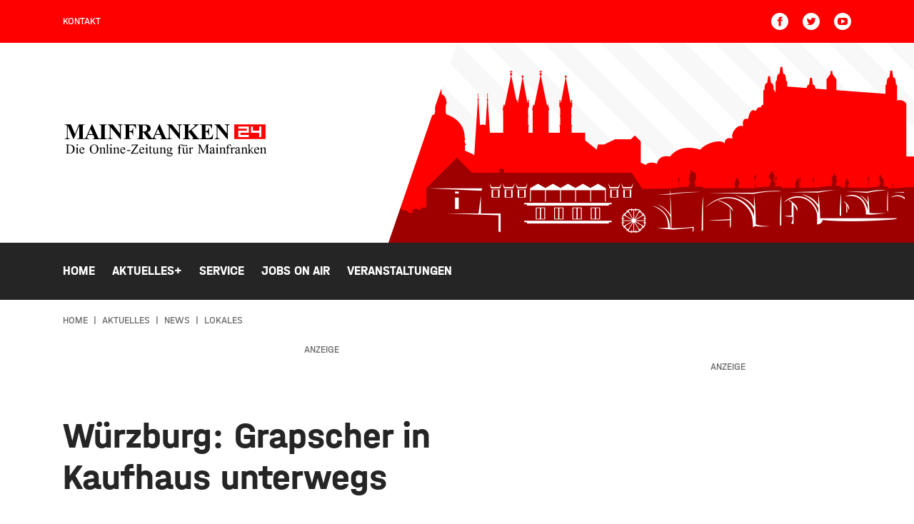

--- FILE ---
content_type: text/html; charset=UTF-8
request_url: https://www.mainfranken24.de/aktuelles/news/lokales/wuerzburg-grapscher-in-kaufhaus-unterwegs
body_size: 16514
content:
<!DOCTYPE html><html
xmlns="http://www.w3.org/1999/xhtml" lang="de-DE" prefix="og: http://ogp.me/ns# fb: http://ogp.me/ns/fb#"><head><meta
charset="utf-8"><meta
http-equiv="x-ua-compatible" content="ie=edge"><meta
name="HandheldFriendly" content="True"><meta
name="MobileOptimized" content="320"><meta
name="viewport" content="width=device-width, initial-scale=1, maximum-scale=5"><meta
name="msapplication-TileColor" content="#ffffff"><meta
name="theme-color" content="#ffffff"><link
rel="apple-touch-icon" sizes="72x72" href="/static/icons/apple-touch-icon-72x72.png"><link
rel="apple-touch-icon" sizes="114x114" href="/static/icons/apple-touch-icon-114x114.png"><link
rel="apple-touch-icon" sizes="144x144" href="/static/icons/apple-touch-icon-144x144.png"><link
rel="shortcut icon" href="/static/icons/favicon.ico" type="image/x-icon"><link
rel="stylesheet" href="/static/css/main.css"><style>body:not(.user-is-tabbing) button:focus,body:not(.user-is-tabbing) input:focus,body:not(.user-is-tabbing) select:focus,body:not(.user-is-tabbing) textarea:focus{outline:none}</style><script>function handleFirstTab(e){if(e.keyCode===9){document.documentElement.classList.add('user-is-tabbing');window.removeEventListener('keydown',handleFirstTab);window.addEventListener('mousedown',handleMouseDownOnce);}}
function handleMouseDownOnce(){document.documentElement.classList.remove('user-is-tabbing');window.removeEventListener('mousedown',handleMouseDownOnce);window.addEventListener('keydown',handleFirstTab);}
window.addEventListener('keydown',handleFirstTab);</script><link
rel="preconnect" href="//app.usercentrics.eu"><link
rel="preconnect" href="//api.usercentrics.eu"><link
rel="preload" href="//app.usercentrics.eu/browser-ui/latest/loader.js" as="script"><link
rel="preload" href="//privacy-proxy.usercentrics.eu/latest/uc-block.bundle.js" as="script"><script id="usercentrics-cmp" data-settings-id="zfDnLaD89iypv_" src="https://app.usercentrics.eu/browser-ui/latest/loader.js" async></script><script type="application/javascript" src="https://privacy-proxy.usercentrics.eu/latest/uc-block.bundle.js"></script><script src="/static/js/lib.js"></script><title>Würzburg: Grapscher in Kaufhaus unterwegs | Mainfranken24.de</title>
<script>dataLayer = [];
(function(w,d,s,l,i){w[l]=w[l]||[];w[l].push({'gtm.start':
new Date().getTime(),event:'gtm.js'});var f=d.getElementsByTagName(s)[0],
j=d.createElement(s),dl=l!='dataLayer'?'&l='+l:'';j.async=true;j.src=
'https://www.googletagmanager.com/gtm.js?id='+i+dl;f.parentNode.insertBefore(j,f);
})(window,document,'script','dataLayer','GTM-N28T8H4');
</script><meta name="generator" content="SEOmatic">
<meta name="description" content="Ein zunächst unbekannter Mann hatte am Samstag ein 12-jähriges Mädchen in der Innenstadt unsittlich berührt.">
<meta name="referrer" content="no-referrer-when-downgrade">
<meta name="robots" content="all">
<meta content="de" property="og:locale">
<meta content="Mainfranken24.de" property="og:site_name">
<meta content="website" property="og:type">
<meta content="https://www.mainfranken24.de/aktuelles/news/lokales/wuerzburg-grapscher-in-kaufhaus-unterwegs" property="og:url">
<meta content="Würzburg: Grapscher in Kaufhaus unterwegs" property="og:title">
<meta content="Ein zunächst unbekannter Mann hatte am Samstag ein 12-jähriges Mädchen in der Innenstadt unsittlich berührt." property="og:description">
<meta content="https://mainfranken-site-bucket.sos-de-fra-1.exoscale-cdn.com/news/_1200x630_crop_center-center_82_none/160613994426-08-20-polizeiauto-halbe-seite.jpg?mtime=1707998495" property="og:image">
<meta content="1200" property="og:image:width">
<meta content="630" property="og:image:height">
<meta content="Mainfranken24.de - Informationen und Aktuelles aus der Region Würzburg, Karlstadt, Kitzingen und Schweinfurt." property="og:image:alt">
<meta content="https://www.youtube.com/channel/UCc619QXK3VxkKlDF3v0zY5g" property="og:see_also">
<meta content="https://www.facebook.com/mainfranken24" property="og:see_also">
<meta content="https://twitter.com/mf24online" property="og:see_also">
<meta name="twitter:card" content="summary_large_image">
<meta name="twitter:site" content="@mf24online">
<meta name="twitter:creator" content="@mf24online">
<meta name="twitter:title" content="Würzburg: Grapscher in Kaufhaus unterwegs">
<meta name="twitter:description" content="Ein zunächst unbekannter Mann hatte am Samstag ein 12-jähriges Mädchen in der Innenstadt unsittlich berührt.">
<meta name="twitter:image" content="https://mainfranken-site-bucket.sos-de-fra-1.exoscale-cdn.com/news/_800x418_crop_center-center_82_none/160613994426-08-20-polizeiauto-halbe-seite.jpg?mtime=1707998495">
<meta name="twitter:image:width" content="800">
<meta name="twitter:image:height" content="418">
<meta name="twitter:image:alt" content="Mainfranken24.de - Informationen und Aktuelles aus der Region Würzburg, Karlstadt, Kitzingen und Schweinfurt.">
<link href="https://www.mainfranken24.de/aktuelles/news/lokales/wuerzburg-grapscher-in-kaufhaus-unterwegs" rel="canonical">
<link href="https://www.mainfranken24.de/" rel="home">
<link type="text/plain" href="https://www.mainfranken24.de/humans.txt" rel="author"></head><body
class="preload news-detail "><noscript><iframe src="https://www.googletagmanager.com/ns.html?id=GTM-N28T8H4"
height="0" width="0" style="display:none;visibility:hidden"></iframe></noscript>
<header><div
class="topNav"><div
class="container-fluid wrap"><div
class="row middle-xs"><div
class="hide-xs-only hide-sm-only col-md-6 col-gutter-lr "><span
class="metaNav meta"><ul><li><a
href="https://www.mainfranken24.de/kontakt">Kontakt</a><br
/></li></ul></span></div><div
class="hide-xs-only col-sm-12 col-md-6 col-gutter-lr text-right"><ul
class="social-icons"><li><a
href="https://www.facebook.com/mainfranken24" target="_blank" rel="nofollow" alt="Facebook Account" title="Facebook"><svg
width="24" height="24" class="icon-social-solid"><use
xlink:href="#icon-social-facebook-solid"></use></svg></a></li><li><a
href="https://twitter.com/mf24online" target="_blank" rel="nofollow" alt="Twitter Account" title="Twitter"><svg
width="24" height="24" class="icon-social-solid"><use
xlink:href="#icon-social-twitter-solid"></use></svg></a></li><li><a
href="https://www.youtube.com/channel/UCc619QXK3VxkKlDF3v0zY5g" target="_blank" rel="nofollow" alt="Youtube Account" title="Youtube"><svg
width="24" height="24" class="icon-social-solid"><use
xlink:href="#icon-social-youtube-solid"></use></svg></a></li></ul></div></div></div></div><div
class="header"><div
class="pattern"><div
class="shape-container"><div
class="shape"></div></div><div
class="wrap row middle-xs"><div
class="moderator"><img
src=""></div><div
class="hide-xs-only hide-sm-only col-sm-6 col-gutter-lr left-col"><a
href="https://www.mainfranken24.de/"><?xml version="1.0" encoding="utf-8"?><svg
version="1.1" id="Ebene_1" xmlns="http://www.w3.org/2000/svg" xmlns:xlink="http://www.w3.org/1999/xlink" x="0px" y="0px"
width="287.8px" height="50.8px" viewBox="0 0 287.8 50.8" style="enable-background:new 0 0 287.8 50.8;" xml:space="preserve"><style type="text/css">.logo_red{fill:red}.logo_white{fill:#fff}</style><path
d="M3.9,43.9v-0.3h0.5c0.5,0,0.9-0.2,1.1-0.5c0.1-0.2,0.2-0.7,0.2-1.4v-8c0-0.8-0.1-1.3-0.3-1.5c-0.2-0.3-0.6-0.4-1.1-0.4H3.9
v-0.3H9c1.9,0,3.3,0.2,4.3,0.6c1,0.4,1.8,1.1,2.3,2.1c0.6,1,0.9,2.1,0.9,3.4c0,1.7-0.5,3.2-1.6,4.3c-1.2,1.3-3,1.9-5.4,1.9H3.9z
M7.5,43c0.8,0.2,1.4,0.3,2,0.3c1.4,0,2.6-0.5,3.5-1.5c0.9-1,1.4-2.3,1.4-4.1c0-1.7-0.5-3.1-1.4-4.1c-0.9-1-2.1-1.5-3.6-1.5
c-0.6,0-1.2,0.1-1.9,0.3V43z M21,35.3V42c0,0.5,0,0.9,0.1,1.1c0.1,0.2,0.2,0.3,0.3,0.4c0.2,0.1,0.4,0.1,0.8,0.1v0.3h-4.1v-0.3
c0.4,0,0.7,0,0.8-0.1c0.1-0.1,0.3-0.2,0.3-0.4c0.1-0.2,0.1-0.5,0.1-1.1v-3.2c0-0.9,0-1.5-0.1-1.8c0-0.2-0.1-0.3-0.2-0.4
c-0.1-0.1-0.2-0.1-0.4-0.1c-0.2,0-0.4,0-0.6,0.1l-0.1-0.3l2.5-1H21z M20.2,30.9c0.3,0,0.5,0.1,0.7,0.3c0.2,0.2,0.3,0.4,0.3,0.7
c0,0.3-0.1,0.5-0.3,0.7c-0.2,0.2-0.4,0.3-0.7,0.3c-0.3,0-0.5-0.1-0.7-0.3c-0.2-0.2-0.3-0.4-0.3-0.7c0-0.3,0.1-0.5,0.3-0.7
C19.8,31,20,30.9,20.2,30.9 M24.5,38.7c0,1.2,0.3,2.2,0.9,2.9c0.6,0.7,1.3,1.1,2.2,1.1c0.6,0,1-0.2,1.4-0.5c0.4-0.3,0.7-0.8,1-1.6
l0.3,0.2c-0.1,0.8-0.5,1.6-1.1,2.3c-0.6,0.7-1.4,1-2.3,1c-1,0-1.9-0.4-2.6-1.2c-0.7-0.8-1.1-1.8-1.1-3.2c0-1.4,0.4-2.6,1.1-3.4
c0.7-0.8,1.7-1.2,2.8-1.2c0.9,0,1.7,0.3,2.3,0.9c0.6,0.6,0.9,1.5,0.9,2.5H24.5z M24.5,38.1h3.9c0-0.5-0.1-0.9-0.2-1.1
c-0.2-0.3-0.4-0.6-0.7-0.8c-0.3-0.2-0.6-0.3-1-0.3c-0.5,0-1,0.2-1.4,0.6C24.8,36.9,24.6,37.4,24.5,38.1 M43.9,31.2
c1.6,0,3,0.6,4.2,1.8c1.2,1.2,1.8,2.8,1.8,4.6c0,1.9-0.6,3.5-1.8,4.7c-1.2,1.2-2.6,1.9-4.3,1.9c-1.7,0-3.2-0.6-4.3-1.8
c-1.2-1.2-1.8-2.8-1.8-4.7c0-2,0.7-3.6,2-4.8C40.9,31.7,42.3,31.2,43.9,31.2 M43.8,31.9c-1.1,0-2,0.4-2.7,1.2
c-0.8,1-1.3,2.5-1.3,4.5c0,2,0.4,3.6,1.3,4.7c0.7,0.8,1.5,1.2,2.6,1.2c1.2,0,2.1-0.5,2.9-1.4c0.8-0.9,1.1-2.3,1.1-4.3
c0-2.1-0.4-3.7-1.3-4.8C45.9,32.3,45,31.9,43.8,31.9 M53.9,35.3h-0.4l-2.5,1l0.1,0.3c0.2-0.1,0.4-0.1,0.6-0.1c0.2,0,0.3,0,0.4,0.1
c0.1,0.1,0.2,0.2,0.2,0.4c0,0.2,0.1,0.8,0.1,1.8V42c0,0.6-0.1,1-0.2,1.2c-0.2,0.2-0.4,0.3-0.9,0.3h-0.2v0.3h4.2v-0.3
c-0.5,0-0.8,0-0.9-0.1s-0.3-0.2-0.4-0.4c-0.1-0.1-0.1-0.5-0.1-1.1v-4.4c0.7-0.8,1.4-1.2,2.2-1.2c0.5,0,0.8,0.2,1,0.5
c0.2,0.3,0.3,0.9,0.3,1.7V42c0,0.5,0,0.8,0,0.9c-0.1,0.2-0.2,0.4-0.3,0.5c-0.2,0.1-0.4,0.2-0.8,0.2H56v0.3h4.2v-0.3
c-0.4,0-0.7,0-0.8-0.1c-0.2-0.1-0.3-0.2-0.3-0.4c-0.1-0.2-0.1-0.5-0.1-1.1v-3.6c0-0.8-0.1-1.3-0.2-1.7c-0.2-0.5-0.5-0.9-0.8-1.1
c-0.3-0.2-0.7-0.3-1.2-0.3c-0.9,0-1.8,0.6-2.8,1.8V35.3z M62.7,30.9l-2.5,1l0.2,0.3c0.2-0.1,0.4-0.1,0.6-0.1c0.1,0,0.3,0,0.4,0.1
c0.1,0.1,0.2,0.2,0.2,0.4c0,0.2,0.1,0.8,0.1,1.7V42c0,0.5,0,0.9-0.1,1.1c-0.1,0.2-0.2,0.3-0.3,0.4c-0.1,0.1-0.4,0.1-0.8,0.1v0.3h4.1
v-0.3c-0.4,0-0.7,0-0.9-0.1s-0.3-0.2-0.4-0.4c-0.1-0.2-0.1-0.5-0.1-1V30.9H62.7z M68.2,35.3V42c0,0.5,0,0.9,0.1,1.1
c0.1,0.2,0.2,0.3,0.3,0.4c0.2,0.1,0.4,0.1,0.8,0.1v0.3h-4.1v-0.3c0.4,0,0.7,0,0.8-0.1c0.1-0.1,0.3-0.2,0.3-0.4
c0.1-0.2,0.1-0.5,0.1-1.1v-3.2c0-0.9,0-1.5-0.1-1.8c0-0.2-0.1-0.3-0.2-0.4c-0.1-0.1-0.2-0.1-0.4-0.1c-0.2,0-0.4,0-0.6,0.1l-0.1-0.3
l2.5-1H68.2z M67.4,30.9c0.3,0,0.5,0.1,0.7,0.3c0.2,0.2,0.3,0.4,0.3,0.7c0,0.3-0.1,0.5-0.3,0.7c-0.2,0.2-0.4,0.3-0.7,0.3
c-0.3,0-0.5-0.1-0.7-0.3c-0.2-0.2-0.3-0.4-0.3-0.7c0-0.3,0.1-0.5,0.3-0.7C66.9,31,67.1,30.9,67.4,30.9 M73.1,35.3h-0.4l-2.5,1
l0.1,0.3c0.2-0.1,0.4-0.1,0.6-0.1c0.2,0,0.3,0,0.4,0.1c0.1,0.1,0.2,0.2,0.2,0.4c0,0.2,0.1,0.8,0.1,1.8V42c0,0.6-0.1,1-0.2,1.2
c-0.2,0.2-0.4,0.3-0.9,0.3h-0.2v0.3h4.2v-0.3c-0.5,0-0.8,0-0.9-0.1c-0.2-0.1-0.3-0.2-0.4-0.4c-0.1-0.1-0.1-0.5-0.1-1.1v-4.4
c0.7-0.8,1.4-1.2,2.2-1.2c0.5,0,0.8,0.2,1,0.5c0.2,0.3,0.3,0.9,0.3,1.7V42c0,0.5,0,0.8,0,0.9c-0.1,0.2-0.2,0.4-0.3,0.5
c-0.2,0.1-0.4,0.2-0.8,0.2h-0.2v0.3h4.2v-0.3c-0.4,0-0.7,0-0.8-0.1c-0.2-0.1-0.3-0.2-0.3-0.4c-0.1-0.2-0.1-0.5-0.1-1.1v-3.6
c0-0.8-0.1-1.3-0.2-1.7c-0.2-0.5-0.5-0.9-0.8-1.1c-0.3-0.2-0.7-0.3-1.2-0.3c-0.9,0-1.8,0.6-2.8,1.8V35.3z M81.7,38.7
c0,1.2,0.3,2.2,0.9,2.9c0.6,0.7,1.3,1.1,2.2,1.1c0.6,0,1-0.2,1.4-0.5c0.4-0.3,0.7-0.8,1-1.6l0.3,0.2c-0.1,0.8-0.5,1.6-1.1,2.3
c-0.6,0.7-1.4,1-2.3,1c-1,0-1.9-0.4-2.6-1.2c-0.7-0.8-1.1-1.8-1.1-3.2c0-1.4,0.4-2.6,1.1-3.4c0.7-0.8,1.7-1.2,2.8-1.2
c0.9,0,1.7,0.3,2.3,0.9c0.6,0.6,0.9,1.5,0.9,2.5H81.7z M81.7,38.1h3.9c0-0.5-0.1-0.9-0.2-1.1c-0.2-0.3-0.4-0.6-0.7-0.8
c-0.3-0.2-0.6-0.3-1-0.3c-0.5,0-1,0.2-1.4,0.6C82,36.9,81.7,37.4,81.7,38.1 M89.7,40.4h4.8V39h-4.8V40.4z M96.6,31.5l-0.3,3.1h0.3
c0.1-0.7,0.3-1.3,0.4-1.5c0.2-0.3,0.4-0.5,0.7-0.6c0.3-0.1,0.8-0.2,1.4-0.2h4l-8,11.4v0.3h10.1l0.6-3.3l-0.3-0.1
c-0.3,1-0.7,1.7-1.1,2.1c-0.4,0.3-1,0.5-1.8,0.5h-5.1l8.2-11.7H96.6z M108.3,38.7c0,1.2,0.3,2.2,0.9,2.9c0.6,0.7,1.3,1.1,2.2,1.1
c0.6,0,1-0.2,1.4-0.5c0.4-0.3,0.7-0.8,1-1.6l0.3,0.2c-0.1,0.8-0.5,1.6-1.1,2.3c-0.6,0.7-1.4,1-2.3,1c-1,0-1.9-0.4-2.6-1.2
c-0.7-0.8-1.1-1.8-1.1-3.2c0-1.4,0.4-2.6,1.1-3.4c0.7-0.8,1.7-1.2,2.8-1.2c0.9,0,1.7,0.3,2.3,0.9c0.6,0.6,0.9,1.5,0.9,2.5H108.3z
M108.3,38.1h3.9c0-0.5-0.1-0.9-0.2-1.1c-0.2-0.3-0.4-0.6-0.7-0.8c-0.3-0.2-0.6-0.3-1-0.3c-0.5,0-1,0.2-1.4,0.6
C108.6,36.9,108.3,37.4,108.3,38.1 M118.3,35.3V42c0,0.5,0,0.9,0.1,1.1c0.1,0.2,0.2,0.3,0.3,0.4c0.2,0.1,0.4,0.1,0.8,0.1v0.3h-4.1
v-0.3c0.4,0,0.7,0,0.8-0.1c0.1-0.1,0.3-0.2,0.3-0.4c0.1-0.2,0.1-0.5,0.1-1.1v-3.2c0-0.9,0-1.5-0.1-1.8c0-0.2-0.1-0.3-0.2-0.4
c-0.1-0.1-0.2-0.1-0.4-0.1c-0.2,0-0.4,0-0.6,0.1l-0.1-0.3l2.5-1H118.3z M117.5,30.9c0.3,0,0.5,0.1,0.7,0.3c0.2,0.2,0.3,0.4,0.3,0.7
c0,0.3-0.1,0.5-0.3,0.7c-0.2,0.2-0.4,0.3-0.7,0.3c-0.3,0-0.5-0.1-0.7-0.3c-0.2-0.2-0.3-0.4-0.3-0.7c0-0.3,0.1-0.5,0.3-0.7
C117,31,117.3,30.9,117.5,30.9 M122.6,32.8c-0.3,0.6-0.4,1-0.6,1.3c-0.3,0.4-0.6,0.8-0.9,1.1c-0.4,0.3-0.7,0.5-1,0.7v0.3h1.3v5.7
c0,0.6,0.1,1.1,0.2,1.3c0.1,0.3,0.3,0.5,0.6,0.7c0.3,0.2,0.5,0.2,0.8,0.2c0.4,0,0.8-0.2,1.2-0.5c0.4-0.3,0.7-0.8,0.9-1.4h-0.4
c-0.1,0.2-0.3,0.4-0.4,0.6c-0.2,0.1-0.4,0.2-0.6,0.2c-0.2,0-0.4-0.1-0.6-0.3c-0.2-0.2-0.2-0.6-0.2-1.1v-5.5h2v-0.6h-2v-2.8H122.6z
M130.3,35.5v0.3c0.6,0,0.9,0.1,1.1,0.3c0.2,0.2,0.3,0.5,0.3,1v4.8c-0.5,0.5-0.9,0.8-1.2,0.9c-0.3,0.2-0.6,0.2-0.9,0.2
c-0.4,0-0.7-0.1-1-0.4c-0.3-0.2-0.4-0.8-0.4-1.5v-5.6h-2.9v0.3c0.4,0,0.7,0,0.9,0.1c0.2,0.1,0.3,0.2,0.4,0.4
c0.1,0.2,0.1,0.4,0.1,0.8v3.8c0,0.8,0.1,1.4,0.2,1.8c0.1,0.4,0.4,0.8,0.7,1.1c0.3,0.3,0.8,0.4,1.2,0.4c0.4,0,0.8-0.1,1.2-0.3
c0.4-0.2,0.9-0.7,1.7-1.5v1.8h0.4l2.5-1l-0.1-0.3c-0.2,0.1-0.5,0.2-0.6,0.2c-0.1,0-0.3,0-0.4-0.1c-0.1-0.1-0.2-0.2-0.2-0.5
c0-0.2-0.1-0.8-0.1-1.8v-5.1H130.3z M138.2,35.3h-0.4l-2.5,1l0.1,0.3c0.2-0.1,0.4-0.1,0.6-0.1c0.2,0,0.3,0,0.4,0.1
c0.1,0.1,0.2,0.2,0.2,0.4c0,0.2,0.1,0.8,0.1,1.8V42c0,0.6-0.1,1-0.2,1.2c-0.2,0.2-0.4,0.3-0.9,0.3h-0.2v0.3h4.2v-0.3
c-0.5,0-0.8,0-0.9-0.1c-0.1-0.1-0.3-0.2-0.4-0.4c-0.1-0.1-0.1-0.5-0.1-1.1v-4.4c0.7-0.8,1.4-1.2,2.2-1.2c0.5,0,0.8,0.2,1,0.5
c0.2,0.3,0.3,0.9,0.3,1.7V42c0,0.5,0,0.8,0,0.9c-0.1,0.2-0.2,0.4-0.3,0.5c-0.2,0.1-0.4,0.2-0.8,0.2h-0.2v0.3h4.2v-0.3
c-0.4,0-0.7,0-0.8-0.1c-0.2-0.1-0.3-0.2-0.3-0.4c-0.1-0.2-0.1-0.5-0.1-1.1v-3.6c0-0.8-0.1-1.3-0.2-1.7c-0.2-0.5-0.5-0.9-0.8-1.1
c-0.3-0.2-0.7-0.3-1.2-0.3c-0.9,0-1.8,0.6-2.8,1.8V35.3z M147.2,40.9c-0.5-0.3-0.9-0.6-1.2-1.1c-0.3-0.4-0.4-0.9-0.4-1.5
c0-0.8,0.3-1.5,0.9-2.1c0.6-0.6,1.4-0.9,2.4-0.9c0.8,0,1.5,0.2,2.1,0.6h1.8c0.3,0,0.4,0,0.5,0c0,0,0.1,0,0.1,0.1
c0,0.1,0.1,0.2,0.1,0.3c0,0.2,0,0.3,0,0.3c0,0-0.1,0.1-0.1,0.1c0,0-0.2,0-0.5,0h-1.1c0.3,0.4,0.5,1,0.5,1.7c0,0.8-0.3,1.5-0.9,2
c-0.6,0.6-1.4,0.8-2.4,0.8c-0.4,0-0.8-0.1-1.3-0.2c-0.3,0.2-0.5,0.4-0.5,0.6c-0.1,0.2-0.1,0.3-0.1,0.4c0,0.1,0.1,0.2,0.2,0.3
c0.1,0.1,0.3,0.2,0.6,0.2c0.2,0,0.6,0,1.3,0.1c1.3,0,2.1,0.1,2.5,0.1c0.6,0.1,1,0.3,1.4,0.6c0.3,0.3,0.5,0.8,0.5,1.3
c0,0.7-0.3,1.3-1,1.9c-1,0.9-2.2,1.3-3.7,1.3c-1.2,0-2.2-0.3-3-0.8c-0.5-0.3-0.7-0.6-0.7-1c0-0.1,0-0.3,0.1-0.4
c0.1-0.2,0.3-0.5,0.6-0.9c0-0.1,0.4-0.4,0.9-1c-0.3-0.2-0.5-0.4-0.7-0.5c-0.1-0.2-0.2-0.3-0.2-0.5c0-0.2,0.1-0.5,0.3-0.8
C146.2,41.8,146.6,41.4,147.2,40.9 M147.1,43.9c-0.3,0.3-0.5,0.6-0.7,0.9c-0.1,0.3-0.2,0.5-0.2,0.7c0,0.3,0.2,0.6,0.5,0.8
c0.6,0.4,1.5,0.6,2.7,0.6c1.1,0,1.9-0.2,2.4-0.6c0.5-0.4,0.8-0.8,0.8-1.2c0-0.3-0.2-0.5-0.5-0.7c-0.3-0.1-0.9-0.2-1.9-0.2
C148.9,44.1,147.9,44,147.1,43.9 M148.8,35.7c-0.5,0-0.8,0.2-1.1,0.5c-0.3,0.4-0.5,0.9-0.5,1.7c0,1,0.2,1.7,0.6,2.2
c0.3,0.4,0.7,0.6,1.2,0.6c0.5,0,0.8-0.2,1.1-0.5c0.3-0.3,0.5-0.9,0.5-1.6c0-1-0.2-1.7-0.6-2.3C149.7,35.9,149.3,35.7,148.8,35.7
M166,36.2v-0.7h-2.2v-0.6c0-1.3,0-2.1,0.1-2.4c0.1-0.3,0.2-0.5,0.4-0.7c0.2-0.2,0.4-0.2,0.7-0.2c0.2,0,0.4,0.1,0.6,0.2
c0.2,0.1,0.4,0.3,0.6,0.7c0.2,0.3,0.4,0.5,0.6,0.7c0.2,0.1,0.3,0.1,0.4,0.1c0.2,0,0.4-0.1,0.5-0.2c0.2-0.2,0.2-0.3,0.2-0.5
c0-0.3-0.2-0.7-0.5-0.9c-0.5-0.4-1.1-0.6-1.8-0.6c-0.7,0-1.3,0.2-1.9,0.5c-0.6,0.4-1,0.8-1.2,1.4c-0.3,0.6-0.4,1.3-0.4,2.1v0.6h-1.6
v0.7h1.6v5.5c0,0.6,0,1-0.1,1.2c-0.1,0.2-0.2,0.4-0.4,0.5c-0.2,0.1-0.4,0.2-0.7,0.2h-0.4v0.3h5v-0.3H165c-0.4,0-0.7-0.1-0.9-0.4
c-0.2-0.2-0.3-0.7-0.3-1.5v-5.5H166z M174.4,35.5v5.1c0,1,0,1.6,0.1,1.8c0,0.2,0.1,0.4,0.2,0.5c0.1,0.1,0.2,0.1,0.4,0.1
c0.2,0,0.4-0.1,0.6-0.2l0.1,0.3l-2.5,1h-0.4v-1.8c-0.7,0.8-1.3,1.3-1.7,1.5c-0.4,0.2-0.8,0.3-1.2,0.3c-0.5,0-0.9-0.1-1.2-0.4
c-0.3-0.3-0.6-0.6-0.7-1c-0.1-0.4-0.2-1-0.2-1.8v-3.8c0-0.4,0-0.7-0.1-0.8c-0.1-0.2-0.2-0.3-0.4-0.4c-0.2-0.1-0.5-0.1-0.9-0.1v-0.3
h3v5.6c0,0.8,0.1,1.3,0.4,1.5c0.3,0.2,0.6,0.4,1,0.4c0.3,0,0.6-0.1,0.9-0.2c0.3-0.2,0.7-0.5,1.2-0.9v-4.8c0-0.5-0.1-0.8-0.3-1
c-0.2-0.2-0.5-0.3-1.1-0.3v-0.3H174.4z M169.5,31.7c0.3,0,0.5,0.1,0.7,0.3c0.2,0.2,0.3,0.4,0.3,0.7s-0.1,0.5-0.3,0.7
c-0.2,0.2-0.4,0.3-0.7,0.3c-0.3,0-0.5-0.1-0.7-0.3c-0.2-0.2-0.3-0.4-0.3-0.7s0.1-0.5,0.3-0.7C168.9,31.8,169.2,31.7,169.5,31.7
M172.7,31.7c0.3,0,0.5,0.1,0.7,0.3c0.2,0.2,0.3,0.4,0.3,0.7s-0.1,0.5-0.3,0.7c-0.2,0.2-0.4,0.3-0.7,0.3c-0.3,0-0.5-0.1-0.7-0.3
c-0.2-0.2-0.3-0.4-0.3-0.7s0.1-0.5,0.3-0.7C172.2,31.8,172.4,31.7,172.7,31.7 M178.6,35.3l-2.5,1l0.1,0.3c0.2-0.1,0.5-0.1,0.6-0.1
c0.2,0,0.3,0,0.4,0.1c0.1,0.1,0.2,0.2,0.2,0.4c0,0.2,0.1,0.8,0.1,1.7V42c0,0.5,0,0.8,0,0.9c-0.1,0.2-0.2,0.4-0.3,0.5
c-0.2,0.1-0.5,0.2-1,0.2v0.3h4.3v-0.3c-0.4,0-0.7-0.1-0.9-0.2c-0.2-0.1-0.3-0.2-0.4-0.4c-0.1-0.2-0.2-0.6-0.2-1.1v-4
c0.3-0.6,0.6-1,0.9-1.2c0.1-0.1,0.2-0.2,0.4-0.2c0.1,0,0.3,0.1,0.6,0.3c0.3,0.2,0.5,0.3,0.7,0.3c0.2,0,0.4-0.1,0.6-0.2
c0.2-0.2,0.2-0.4,0.2-0.6c0-0.3-0.1-0.5-0.3-0.7c-0.2-0.2-0.5-0.3-0.8-0.3c-0.7,0-1.5,0.6-2.2,1.9v-1.9H178.6z M196.4,43.9l4.8-10.5
v8.3c0,0.7-0.1,1.1-0.2,1.3c-0.2,0.3-0.6,0.5-1.1,0.5h-0.4v0.3h5.3v-0.3h-0.4c-0.5,0-0.8-0.1-1.1-0.4c-0.2-0.2-0.3-0.7-0.3-1.4v-8.1
c0-0.7,0.1-1.1,0.2-1.3c0.2-0.3,0.6-0.5,1.1-0.5h0.4v-0.3h-3.5l-4.4,9.7l-4.5-9.7h-3.5v0.3c0.5,0,0.9,0.1,1.1,0.2
c0.2,0.1,0.4,0.3,0.5,0.4c0.1,0.2,0.2,0.6,0.2,1.2v8.1c0,0.7-0.1,1.1-0.2,1.3c-0.2,0.3-0.6,0.5-1.1,0.5h-0.4v0.3h4.3v-0.3h-0.4
c-0.5,0-0.8-0.1-1.1-0.4c-0.2-0.2-0.2-0.7-0.2-1.4v-8.3l4.8,10.5H196.4z M210.3,42.7c-0.9,0.7-1.4,1.1-1.6,1.2
c-0.3,0.2-0.7,0.2-1.1,0.2c-0.6,0-1.1-0.2-1.4-0.6c-0.4-0.4-0.6-0.9-0.6-1.6c0-0.4,0.1-0.8,0.3-1.1c0.3-0.4,0.7-0.8,1.3-1.2
c0.6-0.4,1.7-0.8,3.1-1.3V38c0-0.8-0.1-1.4-0.4-1.7c-0.3-0.3-0.7-0.5-1.2-0.5c-0.4,0-0.7,0.1-0.9,0.3c-0.2,0.2-0.3,0.4-0.3,0.7
l0,0.5c0,0.3-0.1,0.5-0.2,0.7c-0.1,0.2-0.3,0.2-0.6,0.2c-0.2,0-0.4-0.1-0.6-0.2c-0.1-0.2-0.2-0.4-0.2-0.7c0-0.5,0.3-1,0.8-1.5
c0.5-0.4,1.3-0.7,2.3-0.7c0.7,0,1.4,0.1,1.8,0.4c0.4,0.2,0.6,0.5,0.8,0.9c0.1,0.3,0.2,0.8,0.2,1.6V41c0,0.8,0,1.3,0,1.5
c0,0.2,0.1,0.3,0.2,0.4c0.1,0.1,0.2,0.1,0.2,0.1c0.1,0,0.2,0,0.3-0.1c0.1-0.1,0.4-0.3,0.7-0.7v0.5c-0.7,0.9-1.3,1.4-2,1.4
c-0.3,0-0.5-0.1-0.7-0.3C210.4,43.6,210.3,43.2,210.3,42.7 M210.3,42.1v-3.2c-0.9,0.4-1.5,0.6-1.8,0.8c-0.5,0.3-0.8,0.6-1,0.8
c-0.2,0.3-0.3,0.6-0.3,1c0,0.4,0.1,0.8,0.4,1.1c0.3,0.3,0.6,0.4,0.9,0.4C208.9,43,209.5,42.7,210.3,42.1 M216.9,35.3V42
c0,0.5,0,0.9,0.1,1.1c0.1,0.2,0.2,0.3,0.3,0.4c0.2,0.1,0.4,0.1,0.8,0.1v0.3h-4.1v-0.3c0.4,0,0.7,0,0.8-0.1c0.1-0.1,0.3-0.2,0.3-0.4
c0.1-0.2,0.1-0.5,0.1-1.1v-3.2c0-0.9,0-1.5-0.1-1.8c0-0.2-0.1-0.3-0.2-0.4c-0.1-0.1-0.2-0.1-0.4-0.1c-0.2,0-0.4,0-0.6,0.1l-0.1-0.3
l2.5-1H216.9z M216.2,30.9c0.3,0,0.5,0.1,0.7,0.3c0.2,0.2,0.3,0.4,0.3,0.7c0,0.3-0.1,0.5-0.3,0.7c-0.2,0.2-0.4,0.3-0.7,0.3
c-0.3,0-0.5-0.1-0.7-0.3c-0.2-0.2-0.3-0.4-0.3-0.7c0-0.3,0.1-0.5,0.3-0.7C215.7,31,215.9,30.9,216.2,30.9 M221.9,35.3h-0.4l-2.5,1
l0.1,0.3c0.2-0.1,0.4-0.1,0.6-0.1c0.2,0,0.3,0,0.4,0.1c0.1,0.1,0.2,0.2,0.2,0.4c0,0.2,0.1,0.8,0.1,1.8V42c0,0.6-0.1,1-0.2,1.2
c-0.2,0.2-0.4,0.3-0.9,0.3h-0.2v0.3h4.2v-0.3c-0.5,0-0.8,0-0.9-0.1c-0.1-0.1-0.3-0.2-0.4-0.4c-0.1-0.1-0.1-0.5-0.1-1.1v-4.4
c0.7-0.8,1.4-1.2,2.2-1.2c0.5,0,0.8,0.2,1,0.5c0.2,0.3,0.3,0.9,0.3,1.7V42c0,0.5,0,0.8,0,0.9c-0.1,0.2-0.2,0.4-0.3,0.5
c-0.2,0.1-0.4,0.2-0.8,0.2H224v0.3h4.2v-0.3c-0.4,0-0.7,0-0.8-0.1c-0.1-0.1-0.3-0.2-0.3-0.4c-0.1-0.2-0.1-0.5-0.1-1.1v-3.6
c0-0.8-0.1-1.3-0.2-1.7c-0.2-0.5-0.5-0.9-0.8-1.1c-0.3-0.2-0.7-0.3-1.2-0.3c-0.9,0-1.8,0.6-2.8,1.8V35.3z M233.7,36.2v-0.7h-2.2
v-0.6c0-1.3,0-2.1,0.1-2.4c0.1-0.3,0.2-0.5,0.4-0.7c0.2-0.2,0.4-0.2,0.7-0.2c0.2,0,0.4,0.1,0.6,0.2c0.2,0.1,0.4,0.3,0.6,0.7
c0.2,0.3,0.4,0.5,0.6,0.7c0.2,0.1,0.3,0.1,0.4,0.1c0.2,0,0.4-0.1,0.5-0.2c0.2-0.2,0.2-0.3,0.2-0.5c0-0.3-0.2-0.7-0.5-0.9
c-0.5-0.4-1.1-0.6-1.8-0.6c-0.7,0-1.3,0.2-1.9,0.5c-0.6,0.4-1,0.8-1.2,1.4c-0.3,0.6-0.4,1.3-0.4,2.1v0.6h-1.6v0.7h1.6v5.5
c0,0.6,0,1-0.1,1.2c-0.1,0.2-0.2,0.4-0.4,0.5c-0.2,0.1-0.4,0.2-0.7,0.2h-0.4v0.3h5v-0.3h-0.8c-0.4,0-0.7-0.1-0.9-0.4
c-0.2-0.2-0.3-0.7-0.3-1.5v-5.5H233.7z M236.8,35.3l-2.5,1l0.1,0.3c0.2-0.1,0.5-0.1,0.6-0.1c0.2,0,0.3,0,0.4,0.1s0.2,0.2,0.2,0.4
c0,0.2,0.1,0.8,0.1,1.7V42c0,0.5,0,0.8,0,0.9c-0.1,0.2-0.2,0.4-0.3,0.5c-0.2,0.1-0.5,0.2-1,0.2v0.3h4.3v-0.3c-0.4,0-0.7-0.1-0.9-0.2
s-0.3-0.2-0.4-0.4c-0.1-0.2-0.2-0.6-0.2-1.1v-4c0.3-0.6,0.6-1,0.9-1.2c0.1-0.1,0.2-0.2,0.4-0.2c0.1,0,0.3,0.1,0.6,0.3
c0.3,0.2,0.5,0.3,0.7,0.3c0.2,0,0.4-0.1,0.6-0.2c0.2-0.2,0.2-0.4,0.2-0.6c0-0.3-0.1-0.5-0.3-0.7c-0.2-0.2-0.5-0.3-0.8-0.3
c-0.7,0-1.5,0.6-2.2,1.9v-1.9H236.8z M245.9,42.7c-0.9,0.7-1.4,1.1-1.6,1.2c-0.3,0.2-0.7,0.2-1.1,0.2c-0.6,0-1.1-0.2-1.4-0.6
c-0.4-0.4-0.6-0.9-0.6-1.6c0-0.4,0.1-0.8,0.3-1.1c0.3-0.4,0.7-0.8,1.3-1.2c0.6-0.4,1.7-0.8,3.1-1.3V38c0-0.8-0.1-1.4-0.4-1.7
c-0.3-0.3-0.7-0.5-1.2-0.5c-0.4,0-0.7,0.1-0.9,0.3c-0.2,0.2-0.3,0.4-0.3,0.7l0,0.5c0,0.3-0.1,0.5-0.2,0.7c-0.1,0.2-0.3,0.2-0.6,0.2
c-0.2,0-0.4-0.1-0.6-0.2c-0.1-0.2-0.2-0.4-0.2-0.7c0-0.5,0.3-1,0.8-1.5c0.5-0.4,1.3-0.7,2.3-0.7c0.7,0,1.4,0.1,1.8,0.4
c0.4,0.2,0.6,0.5,0.8,0.9c0.1,0.3,0.2,0.8,0.2,1.6V41c0,0.8,0,1.3,0,1.5c0,0.2,0.1,0.3,0.2,0.4c0.1,0.1,0.2,0.1,0.2,0.1
c0.1,0,0.2,0,0.3-0.1c0.1-0.1,0.4-0.3,0.7-0.7v0.5c-0.7,0.9-1.3,1.4-2,1.4c-0.3,0-0.5-0.1-0.7-0.3C246,43.6,245.9,43.2,245.9,42.7
M245.9,42.1v-3.2c-0.9,0.4-1.5,0.6-1.8,0.8c-0.5,0.3-0.8,0.6-1,0.8c-0.2,0.3-0.3,0.6-0.3,1c0,0.4,0.1,0.8,0.4,1.1
c0.3,0.3,0.6,0.4,0.9,0.4C244.5,43,245.2,42.7,245.9,42.1 M267,43.5c-0.2-0.1-0.5-0.3-0.8-0.6c-0.2-0.2-0.6-0.7-1.2-1.4l-2.2-2.7
l2.2-2c0.4-0.4,0.8-0.6,1.1-0.8c0.3-0.1,0.8-0.2,1.3-0.2v-0.3h-3.7v0.3c0.2,0,0.4,0.1,0.5,0.2c0.1,0.1,0.2,0.2,0.2,0.3
c0,0.1,0,0.1-0.1,0.2c-0.1,0.1-0.3,0.4-0.8,0.8l-2.1,1.9v-8.4h-0.4l-2.5,1l0.2,0.3c0.3-0.1,0.4-0.2,0.6-0.2c0.2,0,0.3,0,0.4,0.1
c0.1,0.1,0.2,0.2,0.2,0.4c0,0.2,0.1,0.8,0.1,1.8v7.7c0,0.5,0,0.8-0.1,1c-0.1,0.1-0.2,0.2-0.3,0.3c-0.2,0.1-0.5,0.1-1,0.2
c-0.4,0-0.7,0-0.8-0.1c-0.1-0.1-0.3-0.2-0.3-0.4c-0.1-0.2-0.1-0.5-0.1-1.1v-3.6c0-0.8-0.1-1.3-0.2-1.7c-0.2-0.5-0.5-0.9-0.8-1.1
c-0.3-0.2-0.7-0.3-1.2-0.3c-0.9,0-1.8,0.6-2.8,1.8v-1.8h-0.4l-2.5,1l0.1,0.3c0.2-0.1,0.4-0.1,0.6-0.1c0.2,0,0.3,0,0.4,0.1
c0.1,0.1,0.2,0.2,0.2,0.5c0,0.2,0.1,0.8,0.1,1.8V42c0,0.6-0.1,1-0.2,1.2c-0.2,0.2-0.4,0.3-0.9,0.3h-0.2v0.3h4.2v-0.3
c-0.5,0-0.8,0-0.9-0.1c-0.1-0.1-0.3-0.2-0.4-0.4c-0.1-0.1-0.1-0.5-0.1-1.1v-4.4c0.7-0.8,1.4-1.2,2.2-1.2c0.5,0,0.8,0.2,1,0.5
c0.2,0.3,0.3,0.9,0.3,1.7V42c0,0.5,0,0.8,0,0.9c-0.1,0.2-0.2,0.4-0.3,0.5c-0.2,0.1-0.4,0.2-0.8,0.2h-0.2v0.3h8.5v-0.3
c-0.5,0-0.8,0-0.9-0.1c-0.1-0.1-0.2-0.2-0.3-0.4c-0.1-0.2-0.1-0.5-0.1-1.1v-2.8l2.6,3.3c0.2,0.3,0.4,0.5,0.4,0.7
c0,0.1,0,0.2-0.1,0.3c-0.1,0.1-0.2,0.1-0.5,0.1v0.3h4.1v-0.3C267.4,43.6,267.2,43.6,267,43.5 M269.1,38.7c0,1.2,0.3,2.2,0.9,2.9
s1.3,1.1,2.2,1.1c0.6,0,1-0.2,1.4-0.5c0.4-0.3,0.7-0.8,1-1.6l0.3,0.2c-0.1,0.8-0.5,1.6-1.1,2.3c-0.6,0.7-1.4,1-2.3,1
c-1,0-1.9-0.4-2.6-1.2c-0.7-0.8-1.1-1.8-1.1-3.2c0-1.4,0.4-2.6,1.1-3.4c0.7-0.8,1.7-1.2,2.8-1.2c0.9,0,1.7,0.3,2.3,0.9
c0.6,0.6,0.9,1.5,0.9,2.5H269.1z M269.1,38.1h3.9c0-0.5-0.1-0.9-0.2-1.1c-0.2-0.3-0.4-0.6-0.7-0.8c-0.3-0.2-0.6-0.3-1-0.3
c-0.5,0-1,0.2-1.4,0.6C269.4,36.9,269.2,37.4,269.1,38.1 M278.7,35.3h-0.4l-2.5,1l0.1,0.3c0.2-0.1,0.4-0.1,0.6-0.1
c0.2,0,0.3,0,0.4,0.1c0.1,0.1,0.2,0.2,0.2,0.4c0,0.2,0.1,0.8,0.1,1.8V42c0,0.6-0.1,1-0.2,1.2c-0.2,0.2-0.4,0.3-0.9,0.3h-0.2v0.3h4.2
v-0.3c-0.5,0-0.8,0-0.9-0.1c-0.1-0.1-0.3-0.2-0.4-0.4c-0.1-0.1-0.1-0.5-0.1-1.1v-4.4c0.7-0.8,1.4-1.2,2.2-1.2c0.5,0,0.8,0.2,1,0.5
c0.2,0.3,0.3,0.9,0.3,1.7V42c0,0.5,0,0.8,0,0.9c-0.1,0.2-0.2,0.4-0.3,0.5c-0.2,0.1-0.4,0.2-0.8,0.2h-0.2v0.3h4.2v-0.3
c-0.4,0-0.7,0-0.8-0.1c-0.1-0.1-0.3-0.2-0.3-0.4c-0.1-0.2-0.1-0.5-0.1-1.1v-3.6c0-0.8-0.1-1.3-0.2-1.7c-0.2-0.5-0.5-0.9-0.8-1.1
c-0.3-0.2-0.7-0.3-1.2-0.3c-0.9,0-1.8,0.6-2.8,1.8V35.3z M50.8,3.8c2.9,0,2.9,0.8,2.9,3.3v12.7c0,2.3,0,3.2-2.3,3.3
c-1.6-0.1-2.4-1.9-2.9-3.2L41,2.8h-0.3l-7.1,16c-0.7,1.6-1.6,4-3.6,4.3c-2.1-0.2-2.1-1-2.1-3.3V7.1c0-2.5,0-3.3,2.9-3.3V3.3h-8.3
L17,16.8L11.2,3.3H2.8v0.6c2.9,0,2.9,0.8,2.9,3.3v13.5c0,1.7-0.8,2.5-2.9,2.5v0.6h6.9v-0.6c-2.1,0-2.9-0.8-2.9-2.5V5.3l0.1,0.1
l7.9,18.3h0.4L23,5.2L23,5.1v14.7c0,2.5,0,3.3-2.9,3.3v0.6h16.6v-0.6c-1.5-0.1-2.7-0.2-2.7-1.7c0-0.6,0.3-1.2,0.6-1.9l0.7-1.6h7.2
l1.4,3.1c0.2,0.5,0.3,0.7,0.3,1.2c0,1-1.5,1-2.4,1v0.6h19.8v-0.6c-2.9,0-2.9-0.8-2.9-3.3V7.1c0-2.5,0-3.3,2.9-3.3V3.3H50.8V3.8z
M35.8,16.8l3.1-7l3.1,7H35.8z M77,3.8c2.1,0,2.9,0.8,2.9,2.5v9.4h-0.1l-10-12.5h-7.2v0.6c1.5,0,2,0.6,3,1.9v14.9
c0,1.7-0.8,2.5-2.9,2.5v0.6h6.9v-0.6c-2.1,0-2.9-0.8-2.9-2.5V7.2h0.1l13.8,16.9h0.5V6.4c0-1.7,0.8-2.5,2.9-2.5V3.3H77V3.8z
M85.1,3.8C88,3.8,88,4.6,88,7.1v12.7c0,2.5,0,3.3-2.9,3.3v0.6h10.7v-0.6c-2.9,0-2.9-0.8-2.9-3.3v-6c4.1,0,4.6,1.8,5,4.8h0.6V8.5
h-0.6c-0.4,2.6-0.9,4.3-5,4.3V4.4h1.9c4,0,6.1,0.3,7,4.9h0.6V3.3H85.1V3.8z M159.8,3.8c2.1,0,2.9,0.8,2.9,2.5v9.4h-0.1l-10-12.5
h-7.2v0.6c1.5,0,2,0.6,3,1.9v14.9c0,1.6-0.8,2.4-2.6,2.5c-1.6-0.1-2.4-1.9-2.9-3.2l-7.5-17.1H135l-7.1,16c-0.6,1.4-1.4,3.4-2.9,4.1
c-0.5-0.3-0.9-0.8-1.4-1.5l-5.3-7.3c2.5-0.5,4.6-2.4,4.6-5c0-4-3-5.7-7.7-5.7h-11.3v0.6c2.9,0,2.9,0.8,2.9,3.3v12.7
c0,2.5,0,3.3-2.9,3.3v0.6h10.6v-0.6c-2.9,0-2.9-0.8-2.9-3.3v-5.5h1.4l6.6,9.3H131v-0.6c-1.5-0.1-2.7-0.2-2.7-1.7
c0-0.6,0.3-1.2,0.6-1.9l0.7-1.6h7.2l1.4,3.1c0.2,0.5,0.3,0.7,0.3,1.2c0,1-1.5,1-2.4,1v0.6h16.4v-0.6c-2.1,0-2.9-0.8-2.9-2.5V7.2h0.1
l13.8,16.9h0.5V6.4c0-1.7,0.8-2.5,2.9-2.5V3.3h-6.9V3.8z M113.1,13.3h-1.5V4.4h2c2.8,0,4.3,1.4,4.3,4.6
C117.8,11.5,116.7,13.3,113.1,13.3 M130.1,16.8l3.1-7l3.1,7H130.1z M187,19.8l-6.9-8.7l6.8-5.4c1.5-1.2,2.3-1.9,3.7-1.9V3.3h-8v0.6
c1.1,0,2.3,0.1,2.3,1.1c0,0.6-0.5,1.1-1.9,2.3l-7.3,5.9v-6c0-2.5,0-3.3,2.4-3.3V3.3h-10.2v0.6c2.9,0,2.9,0.8,2.9,3.3v12.7
c0,2.5,0,3.3-2.9,3.3v0.6h10.3v-0.6c-2.5,0-2.5-0.8-2.5-3.3v-5.2l0.8-0.6l4.4,5.6c0.5,0.6,1.6,1.9,1.6,2.7c0,0.8-1.1,0.9-1.6,0.9
v0.6h10.6v-0.6C189.7,23.1,188.6,21.9,187,19.8 M201.8,22.5c-2.1,0-2.1-0.6-2.1-3.1v-5.5c3.6,0,3.9,2,4.4,4.8h0.6V7.9H204
c-0.5,2.8-0.8,4.8-4.4,4.8V4.4h1.7c4,0,6.1,0.3,7,4.9h0.6V3.3h-17.1v0.6c2.9,0,2.9,0.8,2.9,3.3v12.7c0,2.5,0,3.3-2.9,3.3v0.6h17.7
l0.9-6.5h-0.6C208.3,22.5,204.7,22.5,201.8,22.5 M226.7,3.3v0.6c2.1,0,2.9,0.8,2.9,2.5v9.4h-0.1l-10-12.5h-7.2v0.6
c1.5,0,2,0.6,3,1.9v14.9c0,1.7-0.8,2.5-2.9,2.5v0.6h6.9v-0.6c-2.1,0-2.9-0.8-2.9-2.5V7.2h0.1l13.8,16.9h0.5V6.4
c0-1.7,0.8-2.5,2.9-2.5V3.3H226.7z"/><path
class="logo_red" d="M283.7,23.7h-43.8V3.3h43.8V23.7z"/><path
class="logo_white" d="M245.7,6.2h14.6v8.8h-11.7v2.9h11.7v2.9h-14.6V12h11.7V9.1h-11.7V6.2z M274.9,6.2V12h-8.8V6.2h-2.9v8.8h11.7
v5.8h2.9V6.2H274.9z"/></svg></a></div><div
class="col-xs-12 col-sm-6 col-md-5 col-lg-4 col-gutter-lr right-col"></div></div></div></div><div
id="navBar" class="menu solid bg-gradient-secondary"><div
class="container-fluid wrap"><div
class="row middle-xs menu-container"><div
class="hide-xs-only hide-sm-only col-md-10 col-gutter-lr text-center"><nav><ul
class="menu"><li
class="menu-item  "><a
href="https://www.mainfranken24.de/" class="" >
Home
</a></li><li
class="menu-item has-children  active"><a
href="https://www.mainfranken24.de/aktuelles" class="is-active" >
Aktuelles
<span
class="">+</span></a><div
class="mega-menu container-fluid"><div
class="wrap"><div
class="col-md-10 col-lg-8 col-gutter-lr"><ul
class="sub-menu"><li
class="menu-item   active"><a
href="https://www.mainfranken24.de/aktuelles/news" class="is-active" >
News
</a></li><li
class="menu-item  "><a
href="https://www.mainfranken24.de/aktuelles/verkehr" class="" >
Verkehr
</a></li><li
class="menu-item  "><a
href="https://www.mainfranken24.de/aktuelles/stadtgespraech-2" class="" >
Gesprächsstoff
</a></li><li
class="menu-item  "><a
href="https://www.mainfranken24.de/aktuelles/videos" class="" >
Videos
</a></li><li
class="menu-item  "><a
href="https://www.mainfranken24.de/aktuelles/kooperationen" class="" >
Kooperationen
</a></li></ul></div></div></div></li><li
class="menu-item  "><a
href="https://www.mainfranken24.de/aktuelles/service" class="" >
Service
</a></li><li
class="menu-item  "><a
href="https://www.jobs-on-air.de/" class="" target="_blank" rel="noopener" >
Jobs on Air
</a></li><li
class="menu-item  "><a
href="https://www.mainfranken24.de/veranstaltungen" class="" >
Veranstaltungen
</a></li></ul></nav></div><div
class="show-xs-only show-sm-only hide-md col-xs-6 col-gutter-lr"><div
class="hamburger hamburger--squeeze"><span
class="hamburger-box"><span
class="hamburger-inner"></span></span></div></div><div
class="col-xs-6 col-md-2 col-gutter-lr text-right"><a
href="https://www.mainfranken24.de/" class="logo"><?xml version="1.0" encoding="utf-8"?><svg
version="1.1" id="Ebene_1" xmlns="http://www.w3.org/2000/svg" xmlns:xlink="http://www.w3.org/1999/xlink" x="0px" y="0px"
width="287.8px" height="50.8px" viewBox="0 0 287.8 50.8" style="enable-background:new 0 0 287.8 50.8;" xml:space="preserve"><style type="text/css">.logo_red{fill:red}.logo_white{fill:#fff}</style><path
class="logo_white" d="M3.9,43.9v-0.3h0.5c0.5,0,0.9-0.2,1.1-0.5c0.1-0.2,0.2-0.7,0.2-1.4v-8c0-0.8-0.1-1.3-0.3-1.5c-0.2-0.3-0.6-0.4-1.1-0.4H3.9
v-0.3H9c1.9,0,3.3,0.2,4.3,0.6c1,0.4,1.8,1.1,2.3,2.1c0.6,1,0.9,2.1,0.9,3.4c0,1.7-0.5,3.2-1.6,4.3c-1.2,1.3-3,1.9-5.4,1.9H3.9z
M7.5,43c0.8,0.2,1.4,0.3,2,0.3c1.4,0,2.6-0.5,3.5-1.5c0.9-1,1.4-2.3,1.4-4.1c0-1.7-0.5-3.1-1.4-4.1c-0.9-1-2.1-1.5-3.6-1.5
c-0.6,0-1.2,0.1-1.9,0.3V43z M21,35.3V42c0,0.5,0,0.9,0.1,1.1c0.1,0.2,0.2,0.3,0.3,0.4c0.2,0.1,0.4,0.1,0.8,0.1v0.3h-4.1v-0.3
c0.4,0,0.7,0,0.8-0.1c0.1-0.1,0.3-0.2,0.3-0.4c0.1-0.2,0.1-0.5,0.1-1.1v-3.2c0-0.9,0-1.5-0.1-1.8c0-0.2-0.1-0.3-0.2-0.4
c-0.1-0.1-0.2-0.1-0.4-0.1c-0.2,0-0.4,0-0.6,0.1l-0.1-0.3l2.5-1H21z M20.2,30.9c0.3,0,0.5,0.1,0.7,0.3c0.2,0.2,0.3,0.4,0.3,0.7
c0,0.3-0.1,0.5-0.3,0.7c-0.2,0.2-0.4,0.3-0.7,0.3c-0.3,0-0.5-0.1-0.7-0.3c-0.2-0.2-0.3-0.4-0.3-0.7c0-0.3,0.1-0.5,0.3-0.7
C19.8,31,20,30.9,20.2,30.9 M24.5,38.7c0,1.2,0.3,2.2,0.9,2.9c0.6,0.7,1.3,1.1,2.2,1.1c0.6,0,1-0.2,1.4-0.5c0.4-0.3,0.7-0.8,1-1.6
l0.3,0.2c-0.1,0.8-0.5,1.6-1.1,2.3c-0.6,0.7-1.4,1-2.3,1c-1,0-1.9-0.4-2.6-1.2c-0.7-0.8-1.1-1.8-1.1-3.2c0-1.4,0.4-2.6,1.1-3.4
c0.7-0.8,1.7-1.2,2.8-1.2c0.9,0,1.7,0.3,2.3,0.9c0.6,0.6,0.9,1.5,0.9,2.5H24.5z M24.5,38.1h3.9c0-0.5-0.1-0.9-0.2-1.1
c-0.2-0.3-0.4-0.6-0.7-0.8c-0.3-0.2-0.6-0.3-1-0.3c-0.5,0-1,0.2-1.4,0.6C24.8,36.9,24.6,37.4,24.5,38.1 M43.9,31.2
c1.6,0,3,0.6,4.2,1.8c1.2,1.2,1.8,2.8,1.8,4.6c0,1.9-0.6,3.5-1.8,4.7c-1.2,1.2-2.6,1.9-4.3,1.9c-1.7,0-3.2-0.6-4.3-1.8
c-1.2-1.2-1.8-2.8-1.8-4.7c0-2,0.7-3.6,2-4.8C40.9,31.7,42.3,31.2,43.9,31.2 M43.8,31.9c-1.1,0-2,0.4-2.7,1.2
c-0.8,1-1.3,2.5-1.3,4.5c0,2,0.4,3.6,1.3,4.7c0.7,0.8,1.5,1.2,2.6,1.2c1.2,0,2.1-0.5,2.9-1.4c0.8-0.9,1.1-2.3,1.1-4.3
c0-2.1-0.4-3.7-1.3-4.8C45.9,32.3,45,31.9,43.8,31.9 M53.9,35.3h-0.4l-2.5,1l0.1,0.3c0.2-0.1,0.4-0.1,0.6-0.1c0.2,0,0.3,0,0.4,0.1
c0.1,0.1,0.2,0.2,0.2,0.4c0,0.2,0.1,0.8,0.1,1.8V42c0,0.6-0.1,1-0.2,1.2c-0.2,0.2-0.4,0.3-0.9,0.3h-0.2v0.3h4.2v-0.3
c-0.5,0-0.8,0-0.9-0.1s-0.3-0.2-0.4-0.4c-0.1-0.1-0.1-0.5-0.1-1.1v-4.4c0.7-0.8,1.4-1.2,2.2-1.2c0.5,0,0.8,0.2,1,0.5
c0.2,0.3,0.3,0.9,0.3,1.7V42c0,0.5,0,0.8,0,0.9c-0.1,0.2-0.2,0.4-0.3,0.5c-0.2,0.1-0.4,0.2-0.8,0.2H56v0.3h4.2v-0.3
c-0.4,0-0.7,0-0.8-0.1c-0.2-0.1-0.3-0.2-0.3-0.4c-0.1-0.2-0.1-0.5-0.1-1.1v-3.6c0-0.8-0.1-1.3-0.2-1.7c-0.2-0.5-0.5-0.9-0.8-1.1
c-0.3-0.2-0.7-0.3-1.2-0.3c-0.9,0-1.8,0.6-2.8,1.8V35.3z M62.7,30.9l-2.5,1l0.2,0.3c0.2-0.1,0.4-0.1,0.6-0.1c0.1,0,0.3,0,0.4,0.1
c0.1,0.1,0.2,0.2,0.2,0.4c0,0.2,0.1,0.8,0.1,1.7V42c0,0.5,0,0.9-0.1,1.1c-0.1,0.2-0.2,0.3-0.3,0.4c-0.1,0.1-0.4,0.1-0.8,0.1v0.3h4.1
v-0.3c-0.4,0-0.7,0-0.9-0.1s-0.3-0.2-0.4-0.4c-0.1-0.2-0.1-0.5-0.1-1V30.9H62.7z M68.2,35.3V42c0,0.5,0,0.9,0.1,1.1
c0.1,0.2,0.2,0.3,0.3,0.4c0.2,0.1,0.4,0.1,0.8,0.1v0.3h-4.1v-0.3c0.4,0,0.7,0,0.8-0.1c0.1-0.1,0.3-0.2,0.3-0.4
c0.1-0.2,0.1-0.5,0.1-1.1v-3.2c0-0.9,0-1.5-0.1-1.8c0-0.2-0.1-0.3-0.2-0.4c-0.1-0.1-0.2-0.1-0.4-0.1c-0.2,0-0.4,0-0.6,0.1l-0.1-0.3
l2.5-1H68.2z M67.4,30.9c0.3,0,0.5,0.1,0.7,0.3c0.2,0.2,0.3,0.4,0.3,0.7c0,0.3-0.1,0.5-0.3,0.7c-0.2,0.2-0.4,0.3-0.7,0.3
c-0.3,0-0.5-0.1-0.7-0.3c-0.2-0.2-0.3-0.4-0.3-0.7c0-0.3,0.1-0.5,0.3-0.7C66.9,31,67.1,30.9,67.4,30.9 M73.1,35.3h-0.4l-2.5,1
l0.1,0.3c0.2-0.1,0.4-0.1,0.6-0.1c0.2,0,0.3,0,0.4,0.1c0.1,0.1,0.2,0.2,0.2,0.4c0,0.2,0.1,0.8,0.1,1.8V42c0,0.6-0.1,1-0.2,1.2
c-0.2,0.2-0.4,0.3-0.9,0.3h-0.2v0.3h4.2v-0.3c-0.5,0-0.8,0-0.9-0.1c-0.2-0.1-0.3-0.2-0.4-0.4c-0.1-0.1-0.1-0.5-0.1-1.1v-4.4
c0.7-0.8,1.4-1.2,2.2-1.2c0.5,0,0.8,0.2,1,0.5c0.2,0.3,0.3,0.9,0.3,1.7V42c0,0.5,0,0.8,0,0.9c-0.1,0.2-0.2,0.4-0.3,0.5
c-0.2,0.1-0.4,0.2-0.8,0.2h-0.2v0.3h4.2v-0.3c-0.4,0-0.7,0-0.8-0.1c-0.2-0.1-0.3-0.2-0.3-0.4c-0.1-0.2-0.1-0.5-0.1-1.1v-3.6
c0-0.8-0.1-1.3-0.2-1.7c-0.2-0.5-0.5-0.9-0.8-1.1c-0.3-0.2-0.7-0.3-1.2-0.3c-0.9,0-1.8,0.6-2.8,1.8V35.3z M81.7,38.7
c0,1.2,0.3,2.2,0.9,2.9c0.6,0.7,1.3,1.1,2.2,1.1c0.6,0,1-0.2,1.4-0.5c0.4-0.3,0.7-0.8,1-1.6l0.3,0.2c-0.1,0.8-0.5,1.6-1.1,2.3
c-0.6,0.7-1.4,1-2.3,1c-1,0-1.9-0.4-2.6-1.2c-0.7-0.8-1.1-1.8-1.1-3.2c0-1.4,0.4-2.6,1.1-3.4c0.7-0.8,1.7-1.2,2.8-1.2
c0.9,0,1.7,0.3,2.3,0.9c0.6,0.6,0.9,1.5,0.9,2.5H81.7z M81.7,38.1h3.9c0-0.5-0.1-0.9-0.2-1.1c-0.2-0.3-0.4-0.6-0.7-0.8
c-0.3-0.2-0.6-0.3-1-0.3c-0.5,0-1,0.2-1.4,0.6C82,36.9,81.7,37.4,81.7,38.1 M89.7,40.4h4.8V39h-4.8V40.4z M96.6,31.5l-0.3,3.1h0.3
c0.1-0.7,0.3-1.3,0.4-1.5c0.2-0.3,0.4-0.5,0.7-0.6c0.3-0.1,0.8-0.2,1.4-0.2h4l-8,11.4v0.3h10.1l0.6-3.3l-0.3-0.1
c-0.3,1-0.7,1.7-1.1,2.1c-0.4,0.3-1,0.5-1.8,0.5h-5.1l8.2-11.7H96.6z M108.3,38.7c0,1.2,0.3,2.2,0.9,2.9c0.6,0.7,1.3,1.1,2.2,1.1
c0.6,0,1-0.2,1.4-0.5c0.4-0.3,0.7-0.8,1-1.6l0.3,0.2c-0.1,0.8-0.5,1.6-1.1,2.3c-0.6,0.7-1.4,1-2.3,1c-1,0-1.9-0.4-2.6-1.2
c-0.7-0.8-1.1-1.8-1.1-3.2c0-1.4,0.4-2.6,1.1-3.4c0.7-0.8,1.7-1.2,2.8-1.2c0.9,0,1.7,0.3,2.3,0.9c0.6,0.6,0.9,1.5,0.9,2.5H108.3z
M108.3,38.1h3.9c0-0.5-0.1-0.9-0.2-1.1c-0.2-0.3-0.4-0.6-0.7-0.8c-0.3-0.2-0.6-0.3-1-0.3c-0.5,0-1,0.2-1.4,0.6
C108.6,36.9,108.3,37.4,108.3,38.1 M118.3,35.3V42c0,0.5,0,0.9,0.1,1.1c0.1,0.2,0.2,0.3,0.3,0.4c0.2,0.1,0.4,0.1,0.8,0.1v0.3h-4.1
v-0.3c0.4,0,0.7,0,0.8-0.1c0.1-0.1,0.3-0.2,0.3-0.4c0.1-0.2,0.1-0.5,0.1-1.1v-3.2c0-0.9,0-1.5-0.1-1.8c0-0.2-0.1-0.3-0.2-0.4
c-0.1-0.1-0.2-0.1-0.4-0.1c-0.2,0-0.4,0-0.6,0.1l-0.1-0.3l2.5-1H118.3z M117.5,30.9c0.3,0,0.5,0.1,0.7,0.3c0.2,0.2,0.3,0.4,0.3,0.7
c0,0.3-0.1,0.5-0.3,0.7c-0.2,0.2-0.4,0.3-0.7,0.3c-0.3,0-0.5-0.1-0.7-0.3c-0.2-0.2-0.3-0.4-0.3-0.7c0-0.3,0.1-0.5,0.3-0.7
C117,31,117.3,30.9,117.5,30.9 M122.6,32.8c-0.3,0.6-0.4,1-0.6,1.3c-0.3,0.4-0.6,0.8-0.9,1.1c-0.4,0.3-0.7,0.5-1,0.7v0.3h1.3v5.7
c0,0.6,0.1,1.1,0.2,1.3c0.1,0.3,0.3,0.5,0.6,0.7c0.3,0.2,0.5,0.2,0.8,0.2c0.4,0,0.8-0.2,1.2-0.5c0.4-0.3,0.7-0.8,0.9-1.4h-0.4
c-0.1,0.2-0.3,0.4-0.4,0.6c-0.2,0.1-0.4,0.2-0.6,0.2c-0.2,0-0.4-0.1-0.6-0.3c-0.2-0.2-0.2-0.6-0.2-1.1v-5.5h2v-0.6h-2v-2.8H122.6z
M130.3,35.5v0.3c0.6,0,0.9,0.1,1.1,0.3c0.2,0.2,0.3,0.5,0.3,1v4.8c-0.5,0.5-0.9,0.8-1.2,0.9c-0.3,0.2-0.6,0.2-0.9,0.2
c-0.4,0-0.7-0.1-1-0.4c-0.3-0.2-0.4-0.8-0.4-1.5v-5.6h-2.9v0.3c0.4,0,0.7,0,0.9,0.1c0.2,0.1,0.3,0.2,0.4,0.4
c0.1,0.2,0.1,0.4,0.1,0.8v3.8c0,0.8,0.1,1.4,0.2,1.8c0.1,0.4,0.4,0.8,0.7,1.1c0.3,0.3,0.8,0.4,1.2,0.4c0.4,0,0.8-0.1,1.2-0.3
c0.4-0.2,0.9-0.7,1.7-1.5v1.8h0.4l2.5-1l-0.1-0.3c-0.2,0.1-0.5,0.2-0.6,0.2c-0.1,0-0.3,0-0.4-0.1c-0.1-0.1-0.2-0.2-0.2-0.5
c0-0.2-0.1-0.8-0.1-1.8v-5.1H130.3z M138.2,35.3h-0.4l-2.5,1l0.1,0.3c0.2-0.1,0.4-0.1,0.6-0.1c0.2,0,0.3,0,0.4,0.1
c0.1,0.1,0.2,0.2,0.2,0.4c0,0.2,0.1,0.8,0.1,1.8V42c0,0.6-0.1,1-0.2,1.2c-0.2,0.2-0.4,0.3-0.9,0.3h-0.2v0.3h4.2v-0.3
c-0.5,0-0.8,0-0.9-0.1c-0.1-0.1-0.3-0.2-0.4-0.4c-0.1-0.1-0.1-0.5-0.1-1.1v-4.4c0.7-0.8,1.4-1.2,2.2-1.2c0.5,0,0.8,0.2,1,0.5
c0.2,0.3,0.3,0.9,0.3,1.7V42c0,0.5,0,0.8,0,0.9c-0.1,0.2-0.2,0.4-0.3,0.5c-0.2,0.1-0.4,0.2-0.8,0.2h-0.2v0.3h4.2v-0.3
c-0.4,0-0.7,0-0.8-0.1c-0.2-0.1-0.3-0.2-0.3-0.4c-0.1-0.2-0.1-0.5-0.1-1.1v-3.6c0-0.8-0.1-1.3-0.2-1.7c-0.2-0.5-0.5-0.9-0.8-1.1
c-0.3-0.2-0.7-0.3-1.2-0.3c-0.9,0-1.8,0.6-2.8,1.8V35.3z M147.2,40.9c-0.5-0.3-0.9-0.6-1.2-1.1c-0.3-0.4-0.4-0.9-0.4-1.5
c0-0.8,0.3-1.5,0.9-2.1c0.6-0.6,1.4-0.9,2.4-0.9c0.8,0,1.5,0.2,2.1,0.6h1.8c0.3,0,0.4,0,0.5,0c0,0,0.1,0,0.1,0.1
c0,0.1,0.1,0.2,0.1,0.3c0,0.2,0,0.3,0,0.3c0,0-0.1,0.1-0.1,0.1c0,0-0.2,0-0.5,0h-1.1c0.3,0.4,0.5,1,0.5,1.7c0,0.8-0.3,1.5-0.9,2
c-0.6,0.6-1.4,0.8-2.4,0.8c-0.4,0-0.8-0.1-1.3-0.2c-0.3,0.2-0.5,0.4-0.5,0.6c-0.1,0.2-0.1,0.3-0.1,0.4c0,0.1,0.1,0.2,0.2,0.3
c0.1,0.1,0.3,0.2,0.6,0.2c0.2,0,0.6,0,1.3,0.1c1.3,0,2.1,0.1,2.5,0.1c0.6,0.1,1,0.3,1.4,0.6c0.3,0.3,0.5,0.8,0.5,1.3
c0,0.7-0.3,1.3-1,1.9c-1,0.9-2.2,1.3-3.7,1.3c-1.2,0-2.2-0.3-3-0.8c-0.5-0.3-0.7-0.6-0.7-1c0-0.1,0-0.3,0.1-0.4
c0.1-0.2,0.3-0.5,0.6-0.9c0-0.1,0.4-0.4,0.9-1c-0.3-0.2-0.5-0.4-0.7-0.5c-0.1-0.2-0.2-0.3-0.2-0.5c0-0.2,0.1-0.5,0.3-0.8
C146.2,41.8,146.6,41.4,147.2,40.9 M147.1,43.9c-0.3,0.3-0.5,0.6-0.7,0.9c-0.1,0.3-0.2,0.5-0.2,0.7c0,0.3,0.2,0.6,0.5,0.8
c0.6,0.4,1.5,0.6,2.7,0.6c1.1,0,1.9-0.2,2.4-0.6c0.5-0.4,0.8-0.8,0.8-1.2c0-0.3-0.2-0.5-0.5-0.7c-0.3-0.1-0.9-0.2-1.9-0.2
C148.9,44.1,147.9,44,147.1,43.9 M148.8,35.7c-0.5,0-0.8,0.2-1.1,0.5c-0.3,0.4-0.5,0.9-0.5,1.7c0,1,0.2,1.7,0.6,2.2
c0.3,0.4,0.7,0.6,1.2,0.6c0.5,0,0.8-0.2,1.1-0.5c0.3-0.3,0.5-0.9,0.5-1.6c0-1-0.2-1.7-0.6-2.3C149.7,35.9,149.3,35.7,148.8,35.7
M166,36.2v-0.7h-2.2v-0.6c0-1.3,0-2.1,0.1-2.4c0.1-0.3,0.2-0.5,0.4-0.7c0.2-0.2,0.4-0.2,0.7-0.2c0.2,0,0.4,0.1,0.6,0.2
c0.2,0.1,0.4,0.3,0.6,0.7c0.2,0.3,0.4,0.5,0.6,0.7c0.2,0.1,0.3,0.1,0.4,0.1c0.2,0,0.4-0.1,0.5-0.2c0.2-0.2,0.2-0.3,0.2-0.5
c0-0.3-0.2-0.7-0.5-0.9c-0.5-0.4-1.1-0.6-1.8-0.6c-0.7,0-1.3,0.2-1.9,0.5c-0.6,0.4-1,0.8-1.2,1.4c-0.3,0.6-0.4,1.3-0.4,2.1v0.6h-1.6
v0.7h1.6v5.5c0,0.6,0,1-0.1,1.2c-0.1,0.2-0.2,0.4-0.4,0.5c-0.2,0.1-0.4,0.2-0.7,0.2h-0.4v0.3h5v-0.3H165c-0.4,0-0.7-0.1-0.9-0.4
c-0.2-0.2-0.3-0.7-0.3-1.5v-5.5H166z M174.4,35.5v5.1c0,1,0,1.6,0.1,1.8c0,0.2,0.1,0.4,0.2,0.5c0.1,0.1,0.2,0.1,0.4,0.1
c0.2,0,0.4-0.1,0.6-0.2l0.1,0.3l-2.5,1h-0.4v-1.8c-0.7,0.8-1.3,1.3-1.7,1.5c-0.4,0.2-0.8,0.3-1.2,0.3c-0.5,0-0.9-0.1-1.2-0.4
c-0.3-0.3-0.6-0.6-0.7-1c-0.1-0.4-0.2-1-0.2-1.8v-3.8c0-0.4,0-0.7-0.1-0.8c-0.1-0.2-0.2-0.3-0.4-0.4c-0.2-0.1-0.5-0.1-0.9-0.1v-0.3
h3v5.6c0,0.8,0.1,1.3,0.4,1.5c0.3,0.2,0.6,0.4,1,0.4c0.3,0,0.6-0.1,0.9-0.2c0.3-0.2,0.7-0.5,1.2-0.9v-4.8c0-0.5-0.1-0.8-0.3-1
c-0.2-0.2-0.5-0.3-1.1-0.3v-0.3H174.4z M169.5,31.7c0.3,0,0.5,0.1,0.7,0.3c0.2,0.2,0.3,0.4,0.3,0.7s-0.1,0.5-0.3,0.7
c-0.2,0.2-0.4,0.3-0.7,0.3c-0.3,0-0.5-0.1-0.7-0.3c-0.2-0.2-0.3-0.4-0.3-0.7s0.1-0.5,0.3-0.7C168.9,31.8,169.2,31.7,169.5,31.7
M172.7,31.7c0.3,0,0.5,0.1,0.7,0.3c0.2,0.2,0.3,0.4,0.3,0.7s-0.1,0.5-0.3,0.7c-0.2,0.2-0.4,0.3-0.7,0.3c-0.3,0-0.5-0.1-0.7-0.3
c-0.2-0.2-0.3-0.4-0.3-0.7s0.1-0.5,0.3-0.7C172.2,31.8,172.4,31.7,172.7,31.7 M178.6,35.3l-2.5,1l0.1,0.3c0.2-0.1,0.5-0.1,0.6-0.1
c0.2,0,0.3,0,0.4,0.1c0.1,0.1,0.2,0.2,0.2,0.4c0,0.2,0.1,0.8,0.1,1.7V42c0,0.5,0,0.8,0,0.9c-0.1,0.2-0.2,0.4-0.3,0.5
c-0.2,0.1-0.5,0.2-1,0.2v0.3h4.3v-0.3c-0.4,0-0.7-0.1-0.9-0.2c-0.2-0.1-0.3-0.2-0.4-0.4c-0.1-0.2-0.2-0.6-0.2-1.1v-4
c0.3-0.6,0.6-1,0.9-1.2c0.1-0.1,0.2-0.2,0.4-0.2c0.1,0,0.3,0.1,0.6,0.3c0.3,0.2,0.5,0.3,0.7,0.3c0.2,0,0.4-0.1,0.6-0.2
c0.2-0.2,0.2-0.4,0.2-0.6c0-0.3-0.1-0.5-0.3-0.7c-0.2-0.2-0.5-0.3-0.8-0.3c-0.7,0-1.5,0.6-2.2,1.9v-1.9H178.6z M196.4,43.9l4.8-10.5
v8.3c0,0.7-0.1,1.1-0.2,1.3c-0.2,0.3-0.6,0.5-1.1,0.5h-0.4v0.3h5.3v-0.3h-0.4c-0.5,0-0.8-0.1-1.1-0.4c-0.2-0.2-0.3-0.7-0.3-1.4v-8.1
c0-0.7,0.1-1.1,0.2-1.3c0.2-0.3,0.6-0.5,1.1-0.5h0.4v-0.3h-3.5l-4.4,9.7l-4.5-9.7h-3.5v0.3c0.5,0,0.9,0.1,1.1,0.2
c0.2,0.1,0.4,0.3,0.5,0.4c0.1,0.2,0.2,0.6,0.2,1.2v8.1c0,0.7-0.1,1.1-0.2,1.3c-0.2,0.3-0.6,0.5-1.1,0.5h-0.4v0.3h4.3v-0.3h-0.4
c-0.5,0-0.8-0.1-1.1-0.4c-0.2-0.2-0.2-0.7-0.2-1.4v-8.3l4.8,10.5H196.4z M210.3,42.7c-0.9,0.7-1.4,1.1-1.6,1.2
c-0.3,0.2-0.7,0.2-1.1,0.2c-0.6,0-1.1-0.2-1.4-0.6c-0.4-0.4-0.6-0.9-0.6-1.6c0-0.4,0.1-0.8,0.3-1.1c0.3-0.4,0.7-0.8,1.3-1.2
c0.6-0.4,1.7-0.8,3.1-1.3V38c0-0.8-0.1-1.4-0.4-1.7c-0.3-0.3-0.7-0.5-1.2-0.5c-0.4,0-0.7,0.1-0.9,0.3c-0.2,0.2-0.3,0.4-0.3,0.7
l0,0.5c0,0.3-0.1,0.5-0.2,0.7c-0.1,0.2-0.3,0.2-0.6,0.2c-0.2,0-0.4-0.1-0.6-0.2c-0.1-0.2-0.2-0.4-0.2-0.7c0-0.5,0.3-1,0.8-1.5
c0.5-0.4,1.3-0.7,2.3-0.7c0.7,0,1.4,0.1,1.8,0.4c0.4,0.2,0.6,0.5,0.8,0.9c0.1,0.3,0.2,0.8,0.2,1.6V41c0,0.8,0,1.3,0,1.5
c0,0.2,0.1,0.3,0.2,0.4c0.1,0.1,0.2,0.1,0.2,0.1c0.1,0,0.2,0,0.3-0.1c0.1-0.1,0.4-0.3,0.7-0.7v0.5c-0.7,0.9-1.3,1.4-2,1.4
c-0.3,0-0.5-0.1-0.7-0.3C210.4,43.6,210.3,43.2,210.3,42.7 M210.3,42.1v-3.2c-0.9,0.4-1.5,0.6-1.8,0.8c-0.5,0.3-0.8,0.6-1,0.8
c-0.2,0.3-0.3,0.6-0.3,1c0,0.4,0.1,0.8,0.4,1.1c0.3,0.3,0.6,0.4,0.9,0.4C208.9,43,209.5,42.7,210.3,42.1 M216.9,35.3V42
c0,0.5,0,0.9,0.1,1.1c0.1,0.2,0.2,0.3,0.3,0.4c0.2,0.1,0.4,0.1,0.8,0.1v0.3h-4.1v-0.3c0.4,0,0.7,0,0.8-0.1c0.1-0.1,0.3-0.2,0.3-0.4
c0.1-0.2,0.1-0.5,0.1-1.1v-3.2c0-0.9,0-1.5-0.1-1.8c0-0.2-0.1-0.3-0.2-0.4c-0.1-0.1-0.2-0.1-0.4-0.1c-0.2,0-0.4,0-0.6,0.1l-0.1-0.3
l2.5-1H216.9z M216.2,30.9c0.3,0,0.5,0.1,0.7,0.3c0.2,0.2,0.3,0.4,0.3,0.7c0,0.3-0.1,0.5-0.3,0.7c-0.2,0.2-0.4,0.3-0.7,0.3
c-0.3,0-0.5-0.1-0.7-0.3c-0.2-0.2-0.3-0.4-0.3-0.7c0-0.3,0.1-0.5,0.3-0.7C215.7,31,215.9,30.9,216.2,30.9 M221.9,35.3h-0.4l-2.5,1
l0.1,0.3c0.2-0.1,0.4-0.1,0.6-0.1c0.2,0,0.3,0,0.4,0.1c0.1,0.1,0.2,0.2,0.2,0.4c0,0.2,0.1,0.8,0.1,1.8V42c0,0.6-0.1,1-0.2,1.2
c-0.2,0.2-0.4,0.3-0.9,0.3h-0.2v0.3h4.2v-0.3c-0.5,0-0.8,0-0.9-0.1c-0.1-0.1-0.3-0.2-0.4-0.4c-0.1-0.1-0.1-0.5-0.1-1.1v-4.4
c0.7-0.8,1.4-1.2,2.2-1.2c0.5,0,0.8,0.2,1,0.5c0.2,0.3,0.3,0.9,0.3,1.7V42c0,0.5,0,0.8,0,0.9c-0.1,0.2-0.2,0.4-0.3,0.5
c-0.2,0.1-0.4,0.2-0.8,0.2H224v0.3h4.2v-0.3c-0.4,0-0.7,0-0.8-0.1c-0.1-0.1-0.3-0.2-0.3-0.4c-0.1-0.2-0.1-0.5-0.1-1.1v-3.6
c0-0.8-0.1-1.3-0.2-1.7c-0.2-0.5-0.5-0.9-0.8-1.1c-0.3-0.2-0.7-0.3-1.2-0.3c-0.9,0-1.8,0.6-2.8,1.8V35.3z M233.7,36.2v-0.7h-2.2
v-0.6c0-1.3,0-2.1,0.1-2.4c0.1-0.3,0.2-0.5,0.4-0.7c0.2-0.2,0.4-0.2,0.7-0.2c0.2,0,0.4,0.1,0.6,0.2c0.2,0.1,0.4,0.3,0.6,0.7
c0.2,0.3,0.4,0.5,0.6,0.7c0.2,0.1,0.3,0.1,0.4,0.1c0.2,0,0.4-0.1,0.5-0.2c0.2-0.2,0.2-0.3,0.2-0.5c0-0.3-0.2-0.7-0.5-0.9
c-0.5-0.4-1.1-0.6-1.8-0.6c-0.7,0-1.3,0.2-1.9,0.5c-0.6,0.4-1,0.8-1.2,1.4c-0.3,0.6-0.4,1.3-0.4,2.1v0.6h-1.6v0.7h1.6v5.5
c0,0.6,0,1-0.1,1.2c-0.1,0.2-0.2,0.4-0.4,0.5c-0.2,0.1-0.4,0.2-0.7,0.2h-0.4v0.3h5v-0.3h-0.8c-0.4,0-0.7-0.1-0.9-0.4
c-0.2-0.2-0.3-0.7-0.3-1.5v-5.5H233.7z M236.8,35.3l-2.5,1l0.1,0.3c0.2-0.1,0.5-0.1,0.6-0.1c0.2,0,0.3,0,0.4,0.1s0.2,0.2,0.2,0.4
c0,0.2,0.1,0.8,0.1,1.7V42c0,0.5,0,0.8,0,0.9c-0.1,0.2-0.2,0.4-0.3,0.5c-0.2,0.1-0.5,0.2-1,0.2v0.3h4.3v-0.3c-0.4,0-0.7-0.1-0.9-0.2
s-0.3-0.2-0.4-0.4c-0.1-0.2-0.2-0.6-0.2-1.1v-4c0.3-0.6,0.6-1,0.9-1.2c0.1-0.1,0.2-0.2,0.4-0.2c0.1,0,0.3,0.1,0.6,0.3
c0.3,0.2,0.5,0.3,0.7,0.3c0.2,0,0.4-0.1,0.6-0.2c0.2-0.2,0.2-0.4,0.2-0.6c0-0.3-0.1-0.5-0.3-0.7c-0.2-0.2-0.5-0.3-0.8-0.3
c-0.7,0-1.5,0.6-2.2,1.9v-1.9H236.8z M245.9,42.7c-0.9,0.7-1.4,1.1-1.6,1.2c-0.3,0.2-0.7,0.2-1.1,0.2c-0.6,0-1.1-0.2-1.4-0.6
c-0.4-0.4-0.6-0.9-0.6-1.6c0-0.4,0.1-0.8,0.3-1.1c0.3-0.4,0.7-0.8,1.3-1.2c0.6-0.4,1.7-0.8,3.1-1.3V38c0-0.8-0.1-1.4-0.4-1.7
c-0.3-0.3-0.7-0.5-1.2-0.5c-0.4,0-0.7,0.1-0.9,0.3c-0.2,0.2-0.3,0.4-0.3,0.7l0,0.5c0,0.3-0.1,0.5-0.2,0.7c-0.1,0.2-0.3,0.2-0.6,0.2
c-0.2,0-0.4-0.1-0.6-0.2c-0.1-0.2-0.2-0.4-0.2-0.7c0-0.5,0.3-1,0.8-1.5c0.5-0.4,1.3-0.7,2.3-0.7c0.7,0,1.4,0.1,1.8,0.4
c0.4,0.2,0.6,0.5,0.8,0.9c0.1,0.3,0.2,0.8,0.2,1.6V41c0,0.8,0,1.3,0,1.5c0,0.2,0.1,0.3,0.2,0.4c0.1,0.1,0.2,0.1,0.2,0.1
c0.1,0,0.2,0,0.3-0.1c0.1-0.1,0.4-0.3,0.7-0.7v0.5c-0.7,0.9-1.3,1.4-2,1.4c-0.3,0-0.5-0.1-0.7-0.3C246,43.6,245.9,43.2,245.9,42.7
M245.9,42.1v-3.2c-0.9,0.4-1.5,0.6-1.8,0.8c-0.5,0.3-0.8,0.6-1,0.8c-0.2,0.3-0.3,0.6-0.3,1c0,0.4,0.1,0.8,0.4,1.1
c0.3,0.3,0.6,0.4,0.9,0.4C244.5,43,245.2,42.7,245.9,42.1 M267,43.5c-0.2-0.1-0.5-0.3-0.8-0.6c-0.2-0.2-0.6-0.7-1.2-1.4l-2.2-2.7
l2.2-2c0.4-0.4,0.8-0.6,1.1-0.8c0.3-0.1,0.8-0.2,1.3-0.2v-0.3h-3.7v0.3c0.2,0,0.4,0.1,0.5,0.2c0.1,0.1,0.2,0.2,0.2,0.3
c0,0.1,0,0.1-0.1,0.2c-0.1,0.1-0.3,0.4-0.8,0.8l-2.1,1.9v-8.4h-0.4l-2.5,1l0.2,0.3c0.3-0.1,0.4-0.2,0.6-0.2c0.2,0,0.3,0,0.4,0.1
c0.1,0.1,0.2,0.2,0.2,0.4c0,0.2,0.1,0.8,0.1,1.8v7.7c0,0.5,0,0.8-0.1,1c-0.1,0.1-0.2,0.2-0.3,0.3c-0.2,0.1-0.5,0.1-1,0.2
c-0.4,0-0.7,0-0.8-0.1c-0.1-0.1-0.3-0.2-0.3-0.4c-0.1-0.2-0.1-0.5-0.1-1.1v-3.6c0-0.8-0.1-1.3-0.2-1.7c-0.2-0.5-0.5-0.9-0.8-1.1
c-0.3-0.2-0.7-0.3-1.2-0.3c-0.9,0-1.8,0.6-2.8,1.8v-1.8h-0.4l-2.5,1l0.1,0.3c0.2-0.1,0.4-0.1,0.6-0.1c0.2,0,0.3,0,0.4,0.1
c0.1,0.1,0.2,0.2,0.2,0.5c0,0.2,0.1,0.8,0.1,1.8V42c0,0.6-0.1,1-0.2,1.2c-0.2,0.2-0.4,0.3-0.9,0.3h-0.2v0.3h4.2v-0.3
c-0.5,0-0.8,0-0.9-0.1c-0.1-0.1-0.3-0.2-0.4-0.4c-0.1-0.1-0.1-0.5-0.1-1.1v-4.4c0.7-0.8,1.4-1.2,2.2-1.2c0.5,0,0.8,0.2,1,0.5
c0.2,0.3,0.3,0.9,0.3,1.7V42c0,0.5,0,0.8,0,0.9c-0.1,0.2-0.2,0.4-0.3,0.5c-0.2,0.1-0.4,0.2-0.8,0.2h-0.2v0.3h8.5v-0.3
c-0.5,0-0.8,0-0.9-0.1c-0.1-0.1-0.2-0.2-0.3-0.4c-0.1-0.2-0.1-0.5-0.1-1.1v-2.8l2.6,3.3c0.2,0.3,0.4,0.5,0.4,0.7
c0,0.1,0,0.2-0.1,0.3c-0.1,0.1-0.2,0.1-0.5,0.1v0.3h4.1v-0.3C267.4,43.6,267.2,43.6,267,43.5 M269.1,38.7c0,1.2,0.3,2.2,0.9,2.9
s1.3,1.1,2.2,1.1c0.6,0,1-0.2,1.4-0.5c0.4-0.3,0.7-0.8,1-1.6l0.3,0.2c-0.1,0.8-0.5,1.6-1.1,2.3c-0.6,0.7-1.4,1-2.3,1
c-1,0-1.9-0.4-2.6-1.2c-0.7-0.8-1.1-1.8-1.1-3.2c0-1.4,0.4-2.6,1.1-3.4c0.7-0.8,1.7-1.2,2.8-1.2c0.9,0,1.7,0.3,2.3,0.9
c0.6,0.6,0.9,1.5,0.9,2.5H269.1z M269.1,38.1h3.9c0-0.5-0.1-0.9-0.2-1.1c-0.2-0.3-0.4-0.6-0.7-0.8c-0.3-0.2-0.6-0.3-1-0.3
c-0.5,0-1,0.2-1.4,0.6C269.4,36.9,269.2,37.4,269.1,38.1 M278.7,35.3h-0.4l-2.5,1l0.1,0.3c0.2-0.1,0.4-0.1,0.6-0.1
c0.2,0,0.3,0,0.4,0.1c0.1,0.1,0.2,0.2,0.2,0.4c0,0.2,0.1,0.8,0.1,1.8V42c0,0.6-0.1,1-0.2,1.2c-0.2,0.2-0.4,0.3-0.9,0.3h-0.2v0.3h4.2
v-0.3c-0.5,0-0.8,0-0.9-0.1c-0.1-0.1-0.3-0.2-0.4-0.4c-0.1-0.1-0.1-0.5-0.1-1.1v-4.4c0.7-0.8,1.4-1.2,2.2-1.2c0.5,0,0.8,0.2,1,0.5
c0.2,0.3,0.3,0.9,0.3,1.7V42c0,0.5,0,0.8,0,0.9c-0.1,0.2-0.2,0.4-0.3,0.5c-0.2,0.1-0.4,0.2-0.8,0.2h-0.2v0.3h4.2v-0.3
c-0.4,0-0.7,0-0.8-0.1c-0.1-0.1-0.3-0.2-0.3-0.4c-0.1-0.2-0.1-0.5-0.1-1.1v-3.6c0-0.8-0.1-1.3-0.2-1.7c-0.2-0.5-0.5-0.9-0.8-1.1
c-0.3-0.2-0.7-0.3-1.2-0.3c-0.9,0-1.8,0.6-2.8,1.8V35.3z M50.8,3.8c2.9,0,2.9,0.8,2.9,3.3v12.7c0,2.3,0,3.2-2.3,3.3
c-1.6-0.1-2.4-1.9-2.9-3.2L41,2.8h-0.3l-7.1,16c-0.7,1.6-1.6,4-3.6,4.3c-2.1-0.2-2.1-1-2.1-3.3V7.1c0-2.5,0-3.3,2.9-3.3V3.3h-8.3
L17,16.8L11.2,3.3H2.8v0.6c2.9,0,2.9,0.8,2.9,3.3v13.5c0,1.7-0.8,2.5-2.9,2.5v0.6h6.9v-0.6c-2.1,0-2.9-0.8-2.9-2.5V5.3l0.1,0.1
l7.9,18.3h0.4L23,5.2L23,5.1v14.7c0,2.5,0,3.3-2.9,3.3v0.6h16.6v-0.6c-1.5-0.1-2.7-0.2-2.7-1.7c0-0.6,0.3-1.2,0.6-1.9l0.7-1.6h7.2
l1.4,3.1c0.2,0.5,0.3,0.7,0.3,1.2c0,1-1.5,1-2.4,1v0.6h19.8v-0.6c-2.9,0-2.9-0.8-2.9-3.3V7.1c0-2.5,0-3.3,2.9-3.3V3.3H50.8V3.8z
M35.8,16.8l3.1-7l3.1,7H35.8z M77,3.8c2.1,0,2.9,0.8,2.9,2.5v9.4h-0.1l-10-12.5h-7.2v0.6c1.5,0,2,0.6,3,1.9v14.9
c0,1.7-0.8,2.5-2.9,2.5v0.6h6.9v-0.6c-2.1,0-2.9-0.8-2.9-2.5V7.2h0.1l13.8,16.9h0.5V6.4c0-1.7,0.8-2.5,2.9-2.5V3.3H77V3.8z
M85.1,3.8C88,3.8,88,4.6,88,7.1v12.7c0,2.5,0,3.3-2.9,3.3v0.6h10.7v-0.6c-2.9,0-2.9-0.8-2.9-3.3v-6c4.1,0,4.6,1.8,5,4.8h0.6V8.5
h-0.6c-0.4,2.6-0.9,4.3-5,4.3V4.4h1.9c4,0,6.1,0.3,7,4.9h0.6V3.3H85.1V3.8z M159.8,3.8c2.1,0,2.9,0.8,2.9,2.5v9.4h-0.1l-10-12.5
h-7.2v0.6c1.5,0,2,0.6,3,1.9v14.9c0,1.6-0.8,2.4-2.6,2.5c-1.6-0.1-2.4-1.9-2.9-3.2l-7.5-17.1H135l-7.1,16c-0.6,1.4-1.4,3.4-2.9,4.1
c-0.5-0.3-0.9-0.8-1.4-1.5l-5.3-7.3c2.5-0.5,4.6-2.4,4.6-5c0-4-3-5.7-7.7-5.7h-11.3v0.6c2.9,0,2.9,0.8,2.9,3.3v12.7
c0,2.5,0,3.3-2.9,3.3v0.6h10.6v-0.6c-2.9,0-2.9-0.8-2.9-3.3v-5.5h1.4l6.6,9.3H131v-0.6c-1.5-0.1-2.7-0.2-2.7-1.7
c0-0.6,0.3-1.2,0.6-1.9l0.7-1.6h7.2l1.4,3.1c0.2,0.5,0.3,0.7,0.3,1.2c0,1-1.5,1-2.4,1v0.6h16.4v-0.6c-2.1,0-2.9-0.8-2.9-2.5V7.2h0.1
l13.8,16.9h0.5V6.4c0-1.7,0.8-2.5,2.9-2.5V3.3h-6.9V3.8z M113.1,13.3h-1.5V4.4h2c2.8,0,4.3,1.4,4.3,4.6
C117.8,11.5,116.7,13.3,113.1,13.3 M130.1,16.8l3.1-7l3.1,7H130.1z M187,19.8l-6.9-8.7l6.8-5.4c1.5-1.2,2.3-1.9,3.7-1.9V3.3h-8v0.6
c1.1,0,2.3,0.1,2.3,1.1c0,0.6-0.5,1.1-1.9,2.3l-7.3,5.9v-6c0-2.5,0-3.3,2.4-3.3V3.3h-10.2v0.6c2.9,0,2.9,0.8,2.9,3.3v12.7
c0,2.5,0,3.3-2.9,3.3v0.6h10.3v-0.6c-2.5,0-2.5-0.8-2.5-3.3v-5.2l0.8-0.6l4.4,5.6c0.5,0.6,1.6,1.9,1.6,2.7c0,0.8-1.1,0.9-1.6,0.9
v0.6h10.6v-0.6C189.7,23.1,188.6,21.9,187,19.8 M201.8,22.5c-2.1,0-2.1-0.6-2.1-3.1v-5.5c3.6,0,3.9,2,4.4,4.8h0.6V7.9H204
c-0.5,2.8-0.8,4.8-4.4,4.8V4.4h1.7c4,0,6.1,0.3,7,4.9h0.6V3.3h-17.1v0.6c2.9,0,2.9,0.8,2.9,3.3v12.7c0,2.5,0,3.3-2.9,3.3v0.6h17.7
l0.9-6.5h-0.6C208.3,22.5,204.7,22.5,201.8,22.5 M226.7,3.3v0.6c2.1,0,2.9,0.8,2.9,2.5v9.4h-0.1l-10-12.5h-7.2v0.6
c1.5,0,2,0.6,3,1.9v14.9c0,1.7-0.8,2.5-2.9,2.5v0.6h6.9v-0.6c-2.1,0-2.9-0.8-2.9-2.5V7.2h0.1l13.8,16.9h0.5V6.4
c0-1.7,0.8-2.5,2.9-2.5V3.3H226.7z"/><path
class="logo_red" d="M283.7,23.7h-43.8V3.3h43.8V23.7z"/><path
class="logo_white" d="M245.7,6.2h14.6v8.8h-11.7v2.9h11.7v2.9h-14.6V12h11.7V9.1h-11.7V6.2z M274.9,6.2V12h-8.8V6.2h-2.9v8.8h11.7
v5.8h2.9V6.2H274.9z"/></svg></a></div></div></div></div><div
class="hidden mobile-menu-container bg-gradient-secondary"><nav
class="mobile-nav"><ul
class="mobile-menu"><li
class="menu-item  "><a
href="https://www.mainfranken24.de/" class="" >
Home</a></li><li
class="menu-item has-children  active"><a
href="https://www.mainfranken24.de/aktuelles" class="is-active" >
Aktuelles<span
class=""><svg
width="18" height="18" class="icon-outline"><use
xlink:href="#icon-add-circle"></use></svg></span></a><ul
class="sub-menu"><li
class="menu-item back"><a
href="#">Zurück</a></li><li
class="menu-item"><a
href="https://www.mainfranken24.de/aktuelles" >Aktuelles</a></li><li
class="menu-item   active"><a
href="https://www.mainfranken24.de/aktuelles/news" class="is-active" >
News</a></li><li
class="menu-item  "><a
href="https://www.mainfranken24.de/aktuelles/verkehr" class="" >
Verkehr</a></li><li
class="menu-item  "><a
href="https://www.mainfranken24.de/aktuelles/stadtgespraech-2" class="" >
Gesprächsstoff</a></li><li
class="menu-item  "><a
href="https://www.mainfranken24.de/aktuelles/videos" class="" >
Videos</a></li><li
class="menu-item  "><a
href="https://www.mainfranken24.de/aktuelles/kooperationen" class="" >
Kooperationen</a></li></ul></li><li
class="menu-item  "><a
href="https://www.mainfranken24.de/aktuelles/service" class="" >
Service</a></li><li
class="menu-item  "><a
href="https://www.jobs-on-air.de/" class="" target="_blank" rel="noopener" >
Jobs on Air</a></li><li
class="menu-item  "><a
href="https://www.mainfranken24.de/veranstaltungen" class="" >
Veranstaltungen</a></li></ul></nav><ul
class="social-icons"><li><a
href="https://www.facebook.com/mainfranken24" target="_blank" rel="nofollow" alt="Facebook Account" title="Facebook"><svg
width="24" height="24" class="icon-social-solid"><use
xlink:href="#icon-social-facebook-solid"></use></svg></a></li><li><a
href="https://twitter.com/mf24online" target="_blank" rel="nofollow" alt="Twitter Account" title="Twitter"><svg
width="24" height="24" class="icon-social-solid"><use
xlink:href="#icon-social-twitter-solid"></use></svg></a></li><li><a
href="https://www.youtube.com/channel/UCc619QXK3VxkKlDF3v0zY5g" target="_blank" rel="nofollow" alt="Youtube Account" title="Youtube"><svg
width="24" height="24" class="icon-social-solid"><use
xlink:href="#icon-social-youtube-solid"></use></svg></a></li></ul><div
class="close"><div
class="hamburger hamburger--squeeze is-active"><span
class="hamburger-box"><span
class="hamburger-inner"></span></span></div></div></div></header><main
class=""><script>dataLayer.push({event:'pageview',page:{path:'wuerzburg-grapscher-in-kaufhaus-unterwegs',title:'Würzburg: Grapscher in Kaufhaus unterwegs | Lok'}});dataLayer.push({'pageTitle':'Würzburg: Grapscher in Kaufhaus unterwegs | Lok'});</script><div
class="container-fluid breadcrumb-container "><div
class="wrap"><div
class="row"><div
class="col-xs-12 col-gutter-lr"><nav
class="breadcrumb" ><ul ><li
class=""><a
href="https://www.mainfranken24.de/" ><span >Home</span></a></li><li
class=""><a
href="https://www.mainfranken24.de/aktuelles" ><span >Aktuelles</span></a></li><li
class=""><a
href="https://www.mainfranken24.de/aktuelles/news" ><span >News</span></a></li><li
class=""><a
href="https://www.mainfranken24.de/aktuelles/news/lokales" ><span >Lokales</span></a></li></ul></nav></div></div></div></div><div
class="container-fluid"><div
class="wrap"><div
class="row"><div
class="col-xs-12 col-md-8 col-gutter-lr"><div
class="ad center"><div
class="ad-728_90" id="ad-1276149917"><script data-usercentrics="Adition" type="text/plain" src="https://imagesrv.adition.com/js/adition.js"></script><script type="text/plain" data-usercentrics="Adition">postscribe('#ad-1276149917','<script src="https://ad13.adfarm1.adition.com/js?wp_id=4595992&gdpr=${GDPR}&gdpr_consent=${GDPR_CONSENT_39}&prf[width]='+window.innerWidth+'"><\/script>');</script></div><div
class="caption">Anzeige</div></div><h1>Würzburg: Grapscher in Kaufhaus unterwegs</h1><div
class="caption"> 29.06.2022, 14:50 Uhr in <a
href="https://www.mainfranken24.de/aktuelles/news/lokales">Lokales</a></div><picture><source
data-srcset="https://mainfranken-site-bucket.sos-de-fra-1.exoscale-cdn.com/news/_1200x750_crop_center-center_82_line/160613994426-08-20-polizeiauto-halbe-seite.jpg.webp 1200w, https://mainfranken-site-bucket.sos-de-fra-1.exoscale-cdn.com/news/_992x620_crop_center-center_82_line/160613994426-08-20-polizeiauto-halbe-seite.jpg.webp 992w, https://mainfranken-site-bucket.sos-de-fra-1.exoscale-cdn.com/news/_768x576_crop_center-center_60_line/160613994426-08-20-polizeiauto-halbe-seite.jpg.webp 768w, https://mainfranken-site-bucket.sos-de-fra-1.exoscale-cdn.com/news/_576x432_crop_center-center_60_line/160613994426-08-20-polizeiauto-halbe-seite.jpg.webp 576w"
data-sizes="100vw"
type="image/webp" /><img
class="lazyload "
src="data:image/jpeg;base64,%2F9j%2F4AAQSkZJRgABAQAAAQABAAD%2F2wBDABALDA4MChAODQ4SERATGCgaGBYWGDEjJR0oOjM9PDkzODdASFxOQERXRTc4UG1RV19iZ2hnPk1xeXBkeFxlZ2P%2F2wBDARESEhgVGC8aGi9jQjhCY2NjY2NjY2NjY2NjY2NjY2NjY2NjY2NjY2NjY2NjY2NjY2NjY2NjY2NjY2NjY2NjY2P%2FwAARCAAKABADASIAAhEBAxEB%2F8QAFgABAQEAAAAAAAAAAAAAAAAABQIG%2F8QAIRAAAgEDBAMBAAAAAAAAAAAAAQIDAAQFBhEhcRMUIlH%2FxAAVAQEBAAAAAAAAAAAAAAAAAAABAv%2FEAB0RAAEDBQEAAAAAAAAAAAAAAAEAAhEDEiJRYcH%2F2gAMAwEAAhEDEQA%2FADsCcXFOtxPcSbg8RIhJPZq9T5AXKj1JJ1tyQpR9wOtqc08irY%2FKgdCsllWL5WcOSw8jcHn9qQ6%2Bo5uhPiDjHV%2F%2F2Q%3D%3D"
data-srcset="https://mainfranken-site-bucket.sos-de-fra-1.exoscale-cdn.com/news/_1200x750_crop_center-center_82_line/160613994426-08-20-polizeiauto-halbe-seite.jpg 1200w, https://mainfranken-site-bucket.sos-de-fra-1.exoscale-cdn.com/news/_992x620_crop_center-center_82_line/160613994426-08-20-polizeiauto-halbe-seite.jpg 992w, https://mainfranken-site-bucket.sos-de-fra-1.exoscale-cdn.com/news/_768x576_crop_center-center_60_line/160613994426-08-20-polizeiauto-halbe-seite.jpg 768w, https://mainfranken-site-bucket.sos-de-fra-1.exoscale-cdn.com/news/_576x432_crop_center-center_60_line/160613994426-08-20-polizeiauto-halbe-seite.jpg 576w"
data-sizes="100vw" alt="Polizeiauto Scheinwerfer vorne A5" title="Polizeiauto Scheinwerfer vorne A5"/></picture><div
class="caption">Foto: Funkhaus Würzburg</div><div
class="copy"><p><p>Ein zunächst unbekannter Mann hatte am Samstag ein 12-jähriges Mädchen in der Innenstadt unsittlich berührt.</p><p>Er hatte ihr in einem Kaufhaus im Vorbeilaufen an den Hintern gefasst. Danach flüchtete er, eine Fahndung blieb zunächst ohne Erfolg.</p><p>Dank der Überwachungskameras war aber das Aussehen des Mannes bekannt. Als er am Dienstag wieder in das Kaufhaus kam, rief der Ladendetektiv die Polizei.</p><p>Der Grapscher ist ein 35-Jähriger aus Heidingsfeld. Polizeibekannt war er bislang nicht.</p></p></div><div
class="share-container"><strong>Artikel teilen</strong><ul
class="social-icons"><li><a
href="https://www.facebook.com/sharer/sharer.php?u=https://www.mainfranken24.de/s/uwgideapudxs" data-social-network="Facebook" target="_blank" rel="nofollow"><svg
width="24" height="24" class="icon-social-solid"><use
xlink:href="#icon-social-facebook-solid"></use></svg></a></li><li><a
href="https://wa.me/?text=Der Artikel Würzburg: Grapscher in Kaufhaus unterwegs auf https://www.mainfranken24.de/aktuelles/news/lokales/wuerzburg-grapscher-in-kaufhaus-unterwegs könnte Dich interessieren" target="_blank" class=""><svg
width="24" height="24" class="icon-social-solid"><use
xlink:href="#icon-social-whatsapp-solid"></use></svg></a></li><li><a
href="https://twitter.com/intent/tweet?url=https://www.mainfranken24.de/s/uwgideapudxs"  data-social-network="Twitter" target="_blank" rel="nofollow"><svg
width="24" height="24" class="icon-social-solid"><use
xlink:href="#icon-social-twitter-solid"></use></svg></a></li><li><a href="/cdn-cgi/l/email-protection#[base64]" target="_blank" class=""><svg
width="24" height="24" class="icon-social-solid"><use
xlink:href="#icon-mail-solid"></use></svg></a></li></ul></div></div><div
class="col-xs-12 col-md-4 col-gutter-lr sidebar"><div
class="sticky"><div
class="ad"><div
class="ad-300_250 text-right"  id="ad-1516848405"><script data-cfasync="false" src="/cdn-cgi/scripts/5c5dd728/cloudflare-static/email-decode.min.js"></script><script data-usercentrics="Adition" type="text/plain" src="https://imagesrv.adition.com/js/adition.js"></script><script type="text/plain" data-usercentrics="Adition">postscribe('#ad-1516848405','<script src="https://ad13.adfarm1.adition.com/js?wp_id=4595993&gdpr=${GDPR}&gdpr_consent=${GDPR_CONSENT_39}&prf[widthsky]='+window.innerWidth+'"><\/script>');</script></div><div
class="caption">Anzeige</div></div></div></div></div></div></div><div
class="container-fluid"><div
class="wrap"><div
class="row module moduleHeader"><div
class="col-xs-6 col-sm-6 col-gutter-lr "><h2>Mehr aus Lokales</h2></div></div><div
class="row module teaser-list"><div
class="col-xs-6 col-sm-4 col-gutter-lr teaser-list-item"><a
href="https://www.mainfranken24.de/aktuelles/news/wuerzburg-27-jaehriger-sorgt-fuer-aufruhr"><div
class="inner"><div
class="image-container "><picture><source
data-srcset="https://mainfranken-site-bucket.sos-de-fra-1.exoscale-cdn.com/news/_1200x750_crop_center-center_82_line/bahnhof-wuerzburg-leeres-gleis2.jpeg.webp 1200w, https://mainfranken-site-bucket.sos-de-fra-1.exoscale-cdn.com/news/_992x620_crop_center-center_82_line/bahnhof-wuerzburg-leeres-gleis2.jpeg.webp 992w, https://mainfranken-site-bucket.sos-de-fra-1.exoscale-cdn.com/news/_768x576_crop_center-center_60_line/bahnhof-wuerzburg-leeres-gleis2.jpeg.webp 768w, https://mainfranken-site-bucket.sos-de-fra-1.exoscale-cdn.com/news/_576x432_crop_center-center_60_line/bahnhof-wuerzburg-leeres-gleis2.jpeg.webp 576w"
data-sizes="100vw"
type="image/webp" /><img
class="lazyload "
src="data:image/jpeg;base64,%2F9j%2F4AAQSkZJRgABAQEAYABgAAD%2F2wBDABALDA4MChAODQ4SERATGCgaGBYWGDEjJR0oOjM9PDkzODdASFxOQERXRTc4UG1RV19iZ2hnPk1xeXBkeFxlZ2P%2F2wBDARESEhgVGC8aGi9jQjhCY2NjY2NjY2NjY2NjY2NjY2NjY2NjY2NjY2NjY2NjY2NjY2NjY2NjY2NjY2NjY2NjY2P%2FwAARCAAKABADASIAAhEBAxEB%2F8QAFgABAQEAAAAAAAAAAAAAAAAABQME%2F8QAIBAAAgEDBAMAAAAAAAAAAAAAAQIDABESBAUhUTGBkf%2FEABQBAQAAAAAAAAAAAAAAAAAAAAD%2FxAAXEQEBAQEAAAAAAAAAAAAAAAABACEC%2F9oADAMBAAIRAxEAPwC0UwnvFqIECMCGZXyU%2FeaEl2fDUYxvCyNwpy8HqsbSO8zBnZh0TelowAUAFhgp49UelNgA5f%2FZ"
data-srcset="https://mainfranken-site-bucket.sos-de-fra-1.exoscale-cdn.com/news/_1200x750_crop_center-center_82_line/bahnhof-wuerzburg-leeres-gleis2.jpeg 1200w, https://mainfranken-site-bucket.sos-de-fra-1.exoscale-cdn.com/news/_992x620_crop_center-center_82_line/bahnhof-wuerzburg-leeres-gleis2.jpeg 992w, https://mainfranken-site-bucket.sos-de-fra-1.exoscale-cdn.com/news/_768x576_crop_center-center_60_line/bahnhof-wuerzburg-leeres-gleis2.jpeg 768w, https://mainfranken-site-bucket.sos-de-fra-1.exoscale-cdn.com/news/_576x432_crop_center-center_60_line/bahnhof-wuerzburg-leeres-gleis2.jpeg 576w"
data-sizes="100vw" alt="Leeres Gleis Hauptbahnhof Würzburg" title="Ein leeres Gleis am Hauptbahnhof Würzburg"/></picture></div><h3>Würzburg: 27-Jähriger sorgt für Ärger am Bahnhof</h3><div
class="caption">vor 16 Stunden in Lokales</div></div></a></div><div
class="col-xs-6 col-sm-4 col-gutter-lr teaser-list-item"><a
href="https://www.mainfranken24.de/aktuelles/news/wuerzburg-zwei-hundewelpen-bei-illegalem-verkauf-sichergestellt"><div
class="inner"><div
class="image-container "><picture><source
data-srcset="https://mainfranken-site-bucket.sos-de-fra-1.exoscale-cdn.com/news/_1200x750_crop_center-center_82_line/Illegale-Welpen-im-Tierheim-Wuerzburg.jpeg.webp 1200w, https://mainfranken-site-bucket.sos-de-fra-1.exoscale-cdn.com/news/_992x620_crop_center-center_82_line/Illegale-Welpen-im-Tierheim-Wuerzburg.jpeg.webp 992w, https://mainfranken-site-bucket.sos-de-fra-1.exoscale-cdn.com/news/_768x576_crop_center-center_60_line/Illegale-Welpen-im-Tierheim-Wuerzburg.jpeg.webp 768w, https://mainfranken-site-bucket.sos-de-fra-1.exoscale-cdn.com/news/_576x432_crop_center-center_60_line/Illegale-Welpen-im-Tierheim-Wuerzburg.jpeg.webp 576w"
data-sizes="100vw"
type="image/webp" /><img
class="lazyload "
src="data:image/jpeg;base64,%2F9j%2F4AAQSkZJRgABAQAAAQABAAD%2F2wBDABALDA4MChAODQ4SERATGCgaGBYWGDEjJR0oOjM9PDkzODdASFxOQERXRTc4UG1RV19iZ2hnPk1xeXBkeFxlZ2P%2F2wBDARESEhgVGC8aGi9jQjhCY2NjY2NjY2NjY2NjY2NjY2NjY2NjY2NjY2NjY2NjY2NjY2NjY2NjY2NjY2NjY2NjY2P%2FwAARCAAKABADASIAAhEBAxEB%2F8QAFgABAQEAAAAAAAAAAAAAAAAAAwAE%2F8QAHxAAAgEFAAMBAAAAAAAAAAAAAQIEAAMREiEiMUFS%2F8QAFAEBAAAAAAAAAAAAAAAAAAAAA%2F%2FEABYRAAMAAAAAAAAAAAAAAAAAAAABEf%2FaAAwDAQACEQMRAD8AxiJCRtrl0tqPBR%2Bh0ZoZM2TNis3DocjnqqIitLkBlBBtAkEfaYqqWbhVQpzjIGOUVYkR%2F9k%3D"
data-srcset="https://mainfranken-site-bucket.sos-de-fra-1.exoscale-cdn.com/news/_1200x750_crop_center-center_82_line/Illegale-Welpen-im-Tierheim-Wuerzburg.jpeg 1200w, https://mainfranken-site-bucket.sos-de-fra-1.exoscale-cdn.com/news/_992x620_crop_center-center_82_line/Illegale-Welpen-im-Tierheim-Wuerzburg.jpeg 992w, https://mainfranken-site-bucket.sos-de-fra-1.exoscale-cdn.com/news/_768x576_crop_center-center_60_line/Illegale-Welpen-im-Tierheim-Wuerzburg.jpeg 768w, https://mainfranken-site-bucket.sos-de-fra-1.exoscale-cdn.com/news/_576x432_crop_center-center_60_line/Illegale-Welpen-im-Tierheim-Wuerzburg.jpeg 576w"
data-sizes="100vw" alt="" title="Illegale Welpen im Tierheim Wuerzburg"/></picture></div><h3>Würzburg: Zwei Hundewelpen bei illegalem Verkauf sichergestellt</h3><div
class="caption">vor 7 Tagen in Lokales</div></div></a></div><div
class="col-xs-6 col-sm-4 col-gutter-lr teaser-list-item"><a
href="https://www.mainfranken24.de/aktuelles/news/unterfranken-mehrere-einbrueche-ueber-die-feiertage-zeugen-gesucht"><div
class="inner"><div
class="image-container "><picture><source
data-srcset="https://mainfranken-site-bucket.sos-de-fra-1.exoscale-cdn.com/news/_1200x750_crop_center-center_82_line/glasscheibe-einbruch-fenster.jpg.webp 1200w, https://mainfranken-site-bucket.sos-de-fra-1.exoscale-cdn.com/news/_992x620_crop_center-center_82_line/glasscheibe-einbruch-fenster.jpg.webp 992w, https://mainfranken-site-bucket.sos-de-fra-1.exoscale-cdn.com/news/_768x576_crop_center-center_60_line/glasscheibe-einbruch-fenster.jpg.webp 768w, https://mainfranken-site-bucket.sos-de-fra-1.exoscale-cdn.com/news/_576x432_crop_center-center_60_line/glasscheibe-einbruch-fenster.jpg.webp 576w"
data-sizes="100vw"
type="image/webp" /><img
class="lazyload "
src="data:image/jpeg;base64,%2F9j%2F4AAQSkZJRgABAQAAAQABAAD%2F2wBDABALDA4MChAODQ4SERATGCgaGBYWGDEjJR0oOjM9PDkzODdASFxOQERXRTc4UG1RV19iZ2hnPk1xeXBkeFxlZ2P%2F2wBDARESEhgVGC8aGi9jQjhCY2NjY2NjY2NjY2NjY2NjY2NjY2NjY2NjY2NjY2NjY2NjY2NjY2NjY2NjY2NjY2NjY2P%2FwAARCAAKABADASIAAhEBAxEB%2F8QAFQABAQAAAAAAAAAAAAAAAAAABAb%2FxAAgEAACAQQBBQAAAAAAAAAAAAABAhEAAwQFMQYhQVHw%2F8QAFQEBAQAAAAAAAAAAAAAAAAAAAAH%2FxAAWEQEBAQAAAAAAAAAAAAAAAAAAASH%2F2gAMAwEAAhEDEQA%2FAA9O5FtNHkFQ4yAxlg0SscUy5srqYwBRQqgKPJ4qe0zMMO5DESfdJLE2u5PwFJiP%2F9k%3D"
data-srcset="https://mainfranken-site-bucket.sos-de-fra-1.exoscale-cdn.com/news/_1200x750_crop_center-center_82_line/glasscheibe-einbruch-fenster.jpg 1200w, https://mainfranken-site-bucket.sos-de-fra-1.exoscale-cdn.com/news/_992x620_crop_center-center_82_line/glasscheibe-einbruch-fenster.jpg 992w, https://mainfranken-site-bucket.sos-de-fra-1.exoscale-cdn.com/news/_768x576_crop_center-center_60_line/glasscheibe-einbruch-fenster.jpg 768w, https://mainfranken-site-bucket.sos-de-fra-1.exoscale-cdn.com/news/_576x432_crop_center-center_60_line/glasscheibe-einbruch-fenster.jpg 576w"
data-sizes="100vw" alt="Fenster Scheibe Glas Einbruch" title="Ein zerbrochenes Fenster bei einem Einbruch"/></picture></div><h3>Unterfranken: Mehrere Einbrüche über die Feiertage - Zeugen gesucht</h3><div
class="caption">vor 19 Tagen in Lokales</div></div></a></div><div
class="col-xs-6 col-sm-4 col-gutter-lr teaser-list-item"><a
href="https://www.mainfranken24.de/aktuelles/news/wuerzburg-adventskranz-faengt-feuer"><div
class="inner"><div
class="image-container "><picture><source
data-srcset="https://mainfranken-site-bucket.sos-de-fra-1.exoscale-cdn.com/news/_1200x750_crop_center-center_82_line/Symbolbild-Adventskranz.jpg.webp 1200w, https://mainfranken-site-bucket.sos-de-fra-1.exoscale-cdn.com/news/_992x620_crop_center-center_82_line/Symbolbild-Adventskranz.jpg.webp 992w, https://mainfranken-site-bucket.sos-de-fra-1.exoscale-cdn.com/news/_768x576_crop_center-center_60_line/Symbolbild-Adventskranz.jpg.webp 768w, https://mainfranken-site-bucket.sos-de-fra-1.exoscale-cdn.com/news/_576x432_crop_center-center_60_line/Symbolbild-Adventskranz.jpg.webp 576w"
data-sizes="100vw"
type="image/webp" /><img
class="lazyload "
src="data:image/jpeg;base64,%2F9j%2F4AAQSkZJRgABAQEASABIAAD%2F2wBDABALDA4MChAODQ4SERATGCgaGBYWGDEjJR0oOjM9PDkzODdASFxOQERXRTc4UG1RV19iZ2hnPk1xeXBkeFxlZ2P%2F2wBDARESEhgVGC8aGi9jQjhCY2NjY2NjY2NjY2NjY2NjY2NjY2NjY2NjY2NjY2NjY2NjY2NjY2NjY2NjY2NjY2NjY2P%2FwAARCAAKABADASIAAhEBAxEB%2F8QAFgABAQEAAAAAAAAAAAAAAAAABQMG%2F8QAHxAAAgICAQUAAAAAAAAAAAAAAQMAAgQREhMiMjNx%2F8QAFAEBAAAAAAAAAAAAAAAAAAAAA%2F%2FEABoRAAICAwAAAAAAAAAAAAAAAAECABESMaH%2F2gAMAwEAAhEDEQA%2FAM1hrQUWLGcLnx7d7iWN06q4sYokgEVA1Aq%2ByUFrG692J%2BmGQbjKyY67P%2F%2FZ"
data-srcset="https://mainfranken-site-bucket.sos-de-fra-1.exoscale-cdn.com/news/_1200x750_crop_center-center_82_line/Symbolbild-Adventskranz.jpg 1200w, https://mainfranken-site-bucket.sos-de-fra-1.exoscale-cdn.com/news/_992x620_crop_center-center_82_line/Symbolbild-Adventskranz.jpg 992w, https://mainfranken-site-bucket.sos-de-fra-1.exoscale-cdn.com/news/_768x576_crop_center-center_60_line/Symbolbild-Adventskranz.jpg 768w, https://mainfranken-site-bucket.sos-de-fra-1.exoscale-cdn.com/news/_576x432_crop_center-center_60_line/Symbolbild-Adventskranz.jpg 576w"
data-sizes="100vw" alt="" title="Symbolbild Adventskranz"/></picture></div><h3>Würzburg: Adventskranz fängt Feuer</h3><div
class="caption">vor 25 Tagen in Lokales</div></div></a></div><div
class="col-xs-6 col-sm-4 col-gutter-lr teaser-list-item"><a
href="https://www.mainfranken24.de/aktuelles/news/wuerzburg-trickbetrueger-fuehrt-senior-hinters-licht"><div
class="inner"><div
class="image-container "><picture><source
data-srcset="https://mainfranken-site-bucket.sos-de-fra-1.exoscale-cdn.com/news/_1200x750_crop_center-center_82_line/watches-1204696_1280.jpg.webp 1200w, https://mainfranken-site-bucket.sos-de-fra-1.exoscale-cdn.com/news/_992x620_crop_center-center_82_line/watches-1204696_1280.jpg.webp 992w, https://mainfranken-site-bucket.sos-de-fra-1.exoscale-cdn.com/news/_768x576_crop_center-center_60_line/watches-1204696_1280.jpg.webp 768w, https://mainfranken-site-bucket.sos-de-fra-1.exoscale-cdn.com/news/_576x432_crop_center-center_60_line/watches-1204696_1280.jpg.webp 576w"
data-sizes="100vw"
type="image/webp" /><img
class="lazyload "
src="data:image/jpeg;base64,%2F9j%2F4AAQSkZJRgABAQAAAQABAAD%2F2wBDABALDA4MChAODQ4SERATGCgaGBYWGDEjJR0oOjM9PDkzODdASFxOQERXRTc4UG1RV19iZ2hnPk1xeXBkeFxlZ2P%2F2wBDARESEhgVGC8aGi9jQjhCY2NjY2NjY2NjY2NjY2NjY2NjY2NjY2NjY2NjY2NjY2NjY2NjY2NjY2NjY2NjY2NjY2P%2FwAARCAAKABADASIAAhEBAxEB%2F8QAFwAAAwEAAAAAAAAAAAAAAAAAAQMEBv%2FEACAQAAIBAwUBAQAAAAAAAAAAAAEDAgAEEQUSEyExkTL%2FxAAUAQEAAAAAAAAAAAAAAAAAAAAD%2F8QAFhEBAQEAAAAAAAAAAAAAAAAAAQAR%2F9oADAMBAAIRAxEAPwB1qjTZaChs4rKIxzKWPD4T9rMazZrtbzamR4ZDMcnuolOaLYqDJ8Zl%2BNxx8oNJI7JNCGMq6X%2F%2F2Q%3D%3D"
data-srcset="https://mainfranken-site-bucket.sos-de-fra-1.exoscale-cdn.com/news/_1200x750_crop_center-center_82_line/watches-1204696_1280.jpg 1200w, https://mainfranken-site-bucket.sos-de-fra-1.exoscale-cdn.com/news/_992x620_crop_center-center_82_line/watches-1204696_1280.jpg 992w, https://mainfranken-site-bucket.sos-de-fra-1.exoscale-cdn.com/news/_768x576_crop_center-center_60_line/watches-1204696_1280.jpg 768w, https://mainfranken-site-bucket.sos-de-fra-1.exoscale-cdn.com/news/_576x432_crop_center-center_60_line/watches-1204696_1280.jpg 576w"
data-sizes="100vw" alt="" title="Viele verschiedene Uhren"/></picture></div><h3>Würzburg: Trickbetrüger führt Senior hinters Licht</h3><div
class="caption">vor 28 Tagen in Lokales</div></div></a></div><div
class="col-xs-6 col-sm-4 col-gutter-lr teaser-list-item"><a
href="https://www.mainfranken24.de/aktuelles/news/wuerzburg-frau-klemmt-fuss-unter-pedal-ein-und-baut-autounfall"><div
class="inner"><div
class="image-container "><picture><source
data-srcset="https://mainfranken-site-bucket.sos-de-fra-1.exoscale-cdn.com/news/_1200x750_crop_center-center_82_line/Auto-kaputt.jpg.webp 1200w, https://mainfranken-site-bucket.sos-de-fra-1.exoscale-cdn.com/news/_992x620_crop_center-center_82_line/Auto-kaputt.jpg.webp 992w, https://mainfranken-site-bucket.sos-de-fra-1.exoscale-cdn.com/news/_768x576_crop_center-center_60_line/Auto-kaputt.jpg.webp 768w, https://mainfranken-site-bucket.sos-de-fra-1.exoscale-cdn.com/news/_576x432_crop_center-center_60_line/Auto-kaputt.jpg.webp 576w"
data-sizes="100vw"
type="image/webp" /><img
class="lazyload "
src="data:image/jpeg;base64,%2F9j%2F4AAQSkZJRgABAQAAAQABAAD%2F2wBDABALDA4MChAODQ4SERATGCgaGBYWGDEjJR0oOjM9PDkzODdASFxOQERXRTc4UG1RV19iZ2hnPk1xeXBkeFxlZ2P%2F2wBDARESEhgVGC8aGi9jQjhCY2NjY2NjY2NjY2NjY2NjY2NjY2NjY2NjY2NjY2NjY2NjY2NjY2NjY2NjY2NjY2NjY2P%2FwAARCAAKABADASIAAhEBAxEB%2F8QAFgABAQEAAAAAAAAAAAAAAAAABAIF%2F8QAIRAAAgICAQQDAAAAAAAAAAAAAQMCBBESAAUGMUEhUXH%2FxAAVAQEBAAAAAAAAAAAAAAAAAAADBP%2FEABURAQEAAAAAAAAAAAAAAAAAAAAR%2F9oADAMBAAIRAxEAPwAFbuHqSJNjYXpFpztKONT75Tuv3XOWJwS1UCZa6kDI8Hz8%2FnMKvasCeA9oH1ueMuNZGkdWSGT6PKoF%2F9k%3D"
data-srcset="https://mainfranken-site-bucket.sos-de-fra-1.exoscale-cdn.com/news/_1200x750_crop_center-center_82_line/Auto-kaputt.jpg 1200w, https://mainfranken-site-bucket.sos-de-fra-1.exoscale-cdn.com/news/_992x620_crop_center-center_82_line/Auto-kaputt.jpg 992w, https://mainfranken-site-bucket.sos-de-fra-1.exoscale-cdn.com/news/_768x576_crop_center-center_60_line/Auto-kaputt.jpg 768w, https://mainfranken-site-bucket.sos-de-fra-1.exoscale-cdn.com/news/_576x432_crop_center-center_60_line/Auto-kaputt.jpg 576w"
data-sizes="100vw" alt="" title="Auto kaputt"/></picture></div><h3>​Würzburg: Frau klemmt Fuß unter Pedal ein und baut Autounfall</h3><div
class="caption">vor 29 Tagen in Lokales</div></div></a></div></div></div></div></main><footer ><div
id="footerMeta" class="bg-gradient-secondary"><div
class="wrap container-fluid"><div
class="row middle-xs "><div
class="col-xs-12 col-sm-6 col-gutter-lr hide-xs-only"><span
class="metaNav meta"><ul><li><a
href="https://www.mainfranken24.de/kontakt">Kontakt</a><br
/></li></ul></span></div><div
class="col-xs-12 col-sm-6 col-gutter-lr text-right "><ul
class="social-icons"><li><a
href="https://www.facebook.com/mainfranken24" target="_blank" rel="nofollow" alt="Facebook Account" title="Facebook"><svg
width="24" height="24" class="icon-social-solid"><use
xlink:href="#icon-social-facebook-solid"></use></svg></a></li><li><a
href="https://twitter.com/mf24online" target="_blank" rel="nofollow" alt="Twitter Account" title="Twitter"><svg
width="24" height="24" class="icon-social-solid"><use
xlink:href="#icon-social-twitter-solid"></use></svg></a></li><li><a
href="https://www.youtube.com/channel/UCc619QXK3VxkKlDF3v0zY5g" target="_blank" rel="nofollow" alt="Youtube Account" title="Youtube"><svg
width="24" height="24" class="icon-social-solid"><use
xlink:href="#icon-social-youtube-solid"></use></svg></a></li></ul></div></div></div></div><div
id="footerHeader" ><div
class="wrap container-fluid "><div
class="row top-xs center-xs "><div
class="col-xs-12 col-sm-4 col-gutter-lr"><p>© 2026 - Mainfranken24.de</p></div><div
class="col-xs-12 col-sm-4 col-gutter-lr"><p><a
href="https://www.funkhaus.com/" target="_blank">Werben auf Mainfranken24.de</a><a
href="https://www.mainfranken24.de/funkhaus/nutzungsbedingungen"><br><br>Nutzungsbedingungen</a><br></p><p><a
href="https://www.mainfranken24.de/funkhaus/teilnahmebedingungen-fuer-gewinnspiele">Teilnahmebedingungen für Gewinnspiele</a></p><p><a
href="https://www.mainfranken24.de/datenschutz">Datenschutzinformation</a></p><p><a
href="https://www.mainfranken24.de/funkhaus/barrierefreiheit">Barrierefreiheit</a></p><p><a
href="https://www.mainfranken24.de/impressum">Impressum</a></p><p><a
href="#" onclick="UC_UI.showSecondLayer();">Datenschutz-Einstellungen</a></p></div><div
class="col-xs-12 col-sm-4 col-gutter-lr"><p><strong>Weitere Online Angebote</strong></p><p><a
href="https://www.radiogong.com/" target="_blank">radiogong.com</a><a
href="https://www.meincharivari.de/" target="_blank"><br></a></p><p><a
href="https://www.meincharivari.de/" target="_blank">meincharivari.de</a></p><p><a
href="https://www.funkhaus.com/" target="_blank">funkhaus.com</a><br></p><p><a
href="https://www.funkhaus.com/" target="_blank"></a></p><p><a
href="https://funkhaus-digital.com/" target="_blank">funkhaus-digital.com</a></p></div><div
class="col-xs-12 col-gutter-lr"><span
class="meta"></span></div></div></div></div></footer><div
id="modal-wrapper" class="row middle-xs center-xs modal modal-align"><div
class="col-xs-12 col-sm-10 col-md-7 col-lg-6"><div
class="modal_container bg-gradient-primary"><div
class="modal_header"><h3></h3></div><div
class="modal_content"></div><div
class="modal_footer"><span
class="dynamic-modal-footer"></span><button
class="button outline inverted small modal_close">Schließen</button></div></div></div></div><div
id="notification-modal" class="row middle-xs center-xs modal modal-align"><div
class="col-xs-12 col-sm-10 col-md-7 col-lg-6"><div
class="modal_container bg-gradient-primary"><div
class="modal_header"><h3>Benachrichtigungs Service</h3></div><div
class="modal_content"><span
class="subscribe-text">Melde Dich für die Mainfranken 24 Push Nachrichten an und verpasse nichts wichtiges aus Deiner Heimat. Möchtest du dich für die Push Nachrichten anmelden?</span><span
class="unsubscribe-text">Möchtest du dich für die Mainfranken 24 Push Nachrichten abmelden?</span><div
class="text-center"><p><button
id="subscribe-notification" class="button outline  bg-gradient-secondary">Ja</button></p></div></div><div
class="modal_footer"><span
class="dynamic-modal-footer"></span><button
class="button outline inverted small modal_close">Schließen</button></div></div></div></div><div
id="notification-badge"><div
class="noti-title"></div><div
class="noti-message"></div></div><script src="/static/js/firebase-app.js"></script><script src="/static/js/firebase-messaging.js"></script><script src="/static/js/app.js"></script><svg
version="1.1" xmlns="http://www.w3.org/2000/svg" xmlns:xlink="http://www.w3.org/1999/xlink" x="0px" y="0px" width="24px" height="24px" viewBox="0 0 24 24" enable-background="new 0 0 24 24" xml:space="preserve" style="display:none;"><style type="text/css">.st0{fill:none;stroke-linecap:round;stroke-linejoin:round;stroke-miterlimit:10}</style><symbol
id="icon-add-circle" viewBox="0 0 24 24"><circle
class="st0" cx="12" cy="12" r="11.5"/><line
class="st0" x1="12" y1="5.7" x2="12" y2="18.3"/><line
class="st0" x1="18.3" y1="12" x2="5.7" y2="12"/></symbol><symbol
id="icon-add-circle-solid" viewBox="0 0 24 24"><path
d="M12,0C5.372,0,0,5.372,0,12s5.372,12,12,12s12-5.372,12-12S18.628,0,12,0z M18.261,12.522h-5.739v5.739
c0,0.288-0.234,0.522-0.522,0.522s-0.522-0.234-0.522-0.522v-5.739H5.739c-0.288,0-0.522-0.234-0.522-0.522
s0.234-0.522,0.522-0.522h5.739V5.739c0-0.288,0.234-0.522,0.522-0.522s0.522,0.234,0.522,0.522v5.739h5.739
c0.288,0,0.522,0.234,0.522,0.522S18.549,12.522,18.261,12.522z"/></symbol><symbol
id="icon-add" viewBox="0 0 24 24"><line
class="st0" x1="12" y1="0.5" x2="12" y2="23.5"/><line
class="st0" x1="23.5" y1="12" x2="0.5" y2="12"/></symbol><symbol
id="icon-alarm" viewBox="0 0 24 24"><path
class="st0" d="M20.5,17v-5.5c0-3.7-2.3-6.8-5.5-8C14.8,2.1,13.5,1,12,1S9.3,2.1,9,3.5c-3.2,1.2-5.5,4.3-5.5,8V17
c0,1.7-1.3,3-3,3h23C21.8,20,20.5,18.6,20.5,17z"/><path
class="st0" d="M15,20c0,1.7-1.3,3-3,3s-3-1.3-3-3"/></symbol><symbol
id="icon-alarm-solid" viewBox="0 0 24 24"><path
d="M23.5,18c-1.4,0-2.5-1.1-2.5-2.5V11c0-3.6-2.2-7-5.6-8.3C15,1.1,13.6,0,12,0S9,1.1,8.6,2.7C5.2,4,3,7.4,3,11v4.5
C3,16.9,1.9,18,0.5,18C0.2,18,0,18.2,0,18.5S0.2,19,0.5,19h23c0.3,0,0.5-0.2,0.5-0.5S23.8,18,23.5,18z"/><path
d="M15,20H9c-0.3,0-0.5,0.2-0.5,0.5c0,1.9,1.6,3.5,3.5,3.5s3.5-1.6,3.5-3.5C15.5,20.2,15.3,20,15,20z"/></symbol><symbol
id="icon-mail-solid" viewBox="0 0 24 24"><path
d="M12.002,12.36l10.095-8.03C21.782,4.123,21.406,4,21.001,4h-18C2.614,4,2.255,4.115,1.948,4.307L12.002,12.36z"/><path
d="M22.764,5.076l-10.468,8.315c-0.178,0.134-0.416,0.134-0.594-0.001L1.26,5.036C1.1,5.323,1.001,5.648,1,6v11 c0.001,1.103,0.898,2,2.001,2h17.998c1.103,0,2-0.897,2.001-2V6C23,5.665,22.91,5.353,22.764,5.076z"/><path
xmlns="http://www.w3.org/2000/svg" fill="none" d="M0 0H24V24H0z"/></symbol><symbol
id="icon-check" viewBox="0 0 24 24"><polyline
class="st0" points="23.5,0.5 7,23.5 0.5,17 "/></symbol><symbol
id="icon-close" viewBox="0 0 24 24"><line
class="st0" x1="0.5" y1="0.5" x2="23.5" y2="23.5"/><line
class="st0" x1="23.5" y1="0.5" x2="0.5" y2="23.5"/></symbol><symbol
id="icon-navigation-next" viewBox="0 0 24 24"><circle
class="st0" cx="12" cy="12" r="11.5"/><path
class="st0" d="M7.3,17.2c-1,0-3.1-6.3,1-6.3h9.9"/><polyline
class="st0" points="15.1,14.1 18.3,10.9 15.1,7.8 "/></symbol><symbol
id="icon-navigation-show-more" viewBox="0 0 24 24"><circle
class="st0" cx="3" cy="12" r="2.5"/><circle
class="st0" cx="12" cy="12" r="2.5"/><circle
class="st0" cx="21" cy="12" r="2.5"/></symbol><symbol
id="icon-navigation-show-more-solid" viewBox="0 0 24 24"><circle
cx="3" cy="12" r="3"/><circle
cx="12" cy="12" r="3"/><circle
cx="21" cy="12" r="3"/></symbol><symbol
id="icon-pause-button" viewBox="0 0 24 24"><circle
class="st0" cx="12" cy="12" r="11.5"/><rect
x="7.5" y="7.5" class="st0" width="3" height="9"/><rect
x="13.5" y="7.5" class="st0" width="3" height="9"/></symbol><symbol
id="icon-pause-button-solid" viewBox="0 0 24 24"><path
d="M12,24c6.6,0,12-5.4,12-12S18.6,0,12,0S0,5.4,0,12S5.4,24,12,24z M7,7.5C7,7.2,7.2,7,7.5,7h3C10.8,7,11,7.2,11,7.5v9
c0,0.3-0.2,0.5-0.5,0.5h-3C7.2,17,7,16.8,7,16.5V7.5z M13,16.5v-9C13,7.2,13.2,7,13.5,7h3C16.8,7,17,7.2,17,7.5v9
c0,0.3-0.2,0.5-0.5,0.5h-3C13.2,17,13,16.8,13,16.5z"/></symbol><symbol
id="icon-play-button" viewBox="0 0 24 24"><circle
class="st0" cx="12" cy="12" r="11.5"/><polygon
class="st0" points="8.5,16.5 8.5,7.5 17.5,12 "/></symbol><symbol
id="icon-play-button-solid" viewBox="0 0 24 24"><path
d="M12,24c6.6,0,12-5.4,12-12S18.6,0,12,0S0,5.4,0,12S5.4,24,12,24z M8,7.5c0-0.4,0.4-0.6,0.7-0.4l9,4.5c0.4,0.2,0.4,0.7,0,0.9
l-9,4.5C8.4,17.2,8,16.9,8,16.6V7.5z"/></symbol><symbol
id="icon-remove-circle" viewBox="0 0 24 24"><circle
class="st0" cx="12" cy="12" r="11.5"/><line
class="st0" x1="16.4" y1="7.6" x2="7.6" y2="16.4"/><line
class="st0" x1="16.4" y1="16.4" x2="7.6" y2="7.6"/></symbol><symbol
id="icon-link-circle" viewBox="0 0 24 24"><path
d="M12,0C5.372,0,0,5.372,0,12s5.372,12,12,12s12-5.372,12-12S18.628,0,12,0z M9.403,15.468H5.694
c-1.503,0-2.726-1.223-2.726-2.726v-1.483c0-1.503,1.223-2.726,2.726-2.726h3.709c1.094,0,1.984,0.89,1.984,1.984
c0,0.276-0.224,0.5-0.5,0.5s-0.5-0.224-0.5-0.5c0-0.542-0.441-0.984-0.984-0.984H5.694c-0.952,0-1.726,0.774-1.726,1.726v1.483
c0,0.952,0.774,1.726,1.726,1.726h3.709c0.542,0,0.984-0.441,0.984-0.984c0-0.276,0.224-0.5,0.5-0.5s0.5,0.224,0.5,0.5
C11.387,14.577,10.497,15.468,9.403,15.468z M7.919,12.5c-0.276,0-0.5-0.224-0.5-0.5s0.224-0.5,0.5-0.5h8.161
c0.276,0,0.5,0.224,0.5,0.5s-0.224,0.5-0.5,0.5H7.919z M18.307,15.468h-3.71c-1.094,0-1.983-0.891-1.983-1.984
c0-0.276,0.224-0.5,0.5-0.5s0.5,0.224,0.5,0.5c0,0.543,0.441,0.984,0.983,0.984h3.71c0.951,0,1.726-0.774,1.726-1.726v-1.483
c0-0.952-0.774-1.726-1.726-1.726h-3.71c-0.542,0-0.983,0.441-0.983,0.984c0,0.276-0.224,0.5-0.5,0.5s-0.5-0.224-0.5-0.5
c0-1.094,0.89-1.984,1.983-1.984h3.71c1.503,0,2.726,1.223,2.726,2.726v1.483C21.032,14.245,19.81,15.468,18.307,15.468z"/></symbol><symbol
id="icon-search" viewBox="0 0 24 24"><circle
class="st0" cx="8.5" cy="8.5" r="8"/><line
class="st0" x1="14.2" y1="14.1" x2="23.5" y2="23.5"/></symbol><symbol
id="icon-social-facebook" viewBox="0 0 24 24"><circle
class="st0" cx="12" cy="12" r="11.5"/><path
class="st0" d="M15.8,9.5h-2.3v-1c0-0.5,0.3-0.6,0.6-0.6c0.2,0,1.4,0,1.4,0V5.6h-2.4c-2.3,0-2.6,1.7-2.6,2.8v1.2h-2v2h2
c0,3,0,7,0,7h3c0,0,0-4,0-7h2.1L15.8,9.5z"/></symbol><symbol
id="icon-social-facebook-solid" viewBox="0 0 24 24"><path
d="M12,0C5.4,0,0,5.4,0,12s5.4,12,12,12s12-5.4,12-12S18.6,0,12,0z M15.6,11.5h-2.1c0,3,0,7,0,7h-3c0,0,0-4,0-7h-2v-2h2V8.3
c0-1.1,0.4-2.8,2.6-2.8h2.4v2.3c0,0-1.2,0-1.4,0c-0.2,0-0.6,0.1-0.6,0.6v1h2.3L15.6,11.5z"/></symbol><symbol
id="icon-social-instagram" viewBox="0 0 24 24"><circle
class="st0" cx="12" cy="12" r="11.5"/><path
class="st0" d="M18.5,16.2c0,1.3-1,2.3-2.3,2.3H7.9c-1.3,0-2.3-1-2.3-2.3V7.9c0-1.3,1-2.3,2.3-2.3h8.3c1.3,0,2.3,1,2.3,2.3
V16.2z"/><line
class="st0" x1="5.5" y1="9.5" x2="9.8" y2="9.5"/><line
class="st0" x1="14.2" y1="9.5" x2="18.5" y2="9.5"/><circle
class="st0" cx="12" cy="11.5" r="3"/><polygon
points="17,7 16,7 16,8 17,8 "/><line
class="st0" x1="7.5" y1="5.5" x2="7.5" y2="9.5"/><line
class="st0" x1="9.5" y1="5.5" x2="9.5" y2="9.5"/></symbol><symbol
id="icon-social-instagram-solid" viewBox="0 0 24 24"><path
d="M8.5,9.5C8.6,9.3,8.8,9.1,9,8.9V6H8v3.5H8.5z"/><circle
cx="12" cy="11.5" r="3"/><path
d="M10,8c0.6-0.3,1.3-0.6,2-0.6c1.5,0,2.8,0.8,3.4,2H18V7.7c0-1-0.8-1.8-1.8-1.8H10V8z M16,7h1v1h-1V7z"/><path
d="M12,0C5.4,0,0,5.4,0,12s5.4,12,12,12s12-5.4,12-12S18.6,0,12,0z M19,16.2c0,1.6-1.3,2.8-2.8,2.8H7.9c-1.6,0-2.8-1.3-2.8-2.8
V7.9c0-1.6,1.3-2.8,2.8-2.8h8.3c1.6,0,2.8,1.3,2.8,2.8V16.2z"/><path
d="M7,9.5V6.2C6.4,6.5,6,7.1,6,7.8v1.7L7,9.5z"/></symbol><symbol
id="icon-social-twitter" viewBox="0 0 24 24"><path
class="st0" d="M18.5,7.3c0,0-1.4,0.1-2,0.3c-0.5-0.5-1.2-0.8-1.9-0.8C13.1,6.8,12,8,12,9.4c0,0.2,0,0.4,0.1,0.6
C9.9,9.9,8,8.8,6.7,7.2C6.5,7.6,6.3,8,6.3,8.5c0,0.9,0.5,1.7,1.2,2.2c-0.4,0-0.8-0.1-1.2-0.3l0,0c0,1.3,0.9,2.3,2.1,2.6
c-0.4,0.1-0.8,0.1-1.2,0c0.3,1,1.3,1.8,2.5,1.8c-1.1,0.9-2.5,1.3-3.9,1.1c1.2,0.7,2.5,1.2,4,1.2c4.8,0,7.5-4,7.5-7.5
c0-0.1,0-0.2,0-0.3C17.8,9,18.1,7.9,18.5,7.3z"/><circle
class="st0" cx="12" cy="12" r="11.5"/></symbol><symbol
id="icon-social-twitter-solid" viewBox="0 0 24 24"><path
d="M12,0C5.4,0,0,5.4,0,12s5.4,12,12,12s12-5.4,12-12S18.6,0,12,0z M17.3,9.4c0,0.1,0,0.2,0,0.3c0,3.5-2.6,7.5-7.5,7.5
c-1.5,0-2.9-0.4-4-1.2c1.4,0.2,2.8-0.2,3.9-1.1c-1.2,0-2.1-0.8-2.5-1.8c0.4,0.1,0.8,0.1,1.2,0c-1.2-0.2-2.1-1.3-2.1-2.6l0,0
c0.4,0.2,0.8,0.3,1.2,0.3c-0.7-0.5-1.2-1.3-1.2-2.2c0-0.5,0.1-0.9,0.4-1.3c1.3,1.6,3.2,2.6,5.4,2.8c0-0.2-0.1-0.4-0.1-0.6
c0-1.5,1.2-2.6,2.6-2.6c0.8,0,1.4,0.3,1.9,0.8c0.6-0.1,2-0.3,2-0.3C18.1,7.9,17.8,9,17.3,9.4z"/></symbol><symbol
id="icon-social-youtube" viewBox="0 0 24 24"><circle
class="st0" cx="12" cy="12" r="11.5"/><path
class="st0" d="M18.5,9.7c0-1.2-1-2.2-2.2-2.2H7.8c-1.2,0-2.2,1-2.2,2.2v4.5c0,1.2,1,2.2,2.2,2.2h8.5c1.2,0,2.2-1,2.2-2.2V9.7z
M10.5,14.4V9.5l4.3,2.5L10.5,14.4z"/></symbol><symbol
id="icon-social-youtube-solid" viewBox="0 0 24 24"><path
d="M10.8,9.1c-0.2-0.1-0.3-0.1-0.5,0S10,9.4,10,9.5v4.9c0,0.2,0.1,0.3,0.2,0.4c0.1,0,0.2,0.1,0.3,0.1c0.1,0,0.2,0,0.2-0.1
l4.3-2.4c0.2-0.1,0.3-0.3,0.3-0.4c0-0.2-0.1-0.3-0.2-0.4L10.8,9.1z"/><path
d="M12,0C5.4,0,0,5.4,0,12s5.4,12,12,12s12-5.4,12-12S18.6,0,12,0z M19,14.2c0,1.5-1.2,2.7-2.7,2.7H7.8c-1.5,0-2.7-1.2-2.7-2.7
V9.7C5.1,8.2,6.3,7,7.8,7h8.5C17.8,7,19,8.2,19,9.7V14.2z"/></symbol><symbol
id="icon-social-whatsapp" viewBox="0 0 24 24"><path
class="st0" d="M11.999,0.68c-6.341,0-11.5,5.117-11.5,11.409c0,2.497,0.814,4.81,2.191,6.69l-1.437,4.238l4.419-1.404
C7.488,22.805,9.663,23.5,12,23.5c6.34,0,11.499-5.118,11.499-11.41C23.499,5.799,18.341,0.68,11.999,0.68 M18.906,15.215
c-0.084-0.138-0.308-0.223-0.643-0.388c-0.336-0.167-1.984-0.972-2.291-1.082c-0.308-0.111-0.531-0.167-0.755,0.166
c-0.223,0.333-0.866,1.081-1.062,1.304s-0.392,0.25-0.727,0.084s-1.415-0.518-2.696-1.65c-0.997-0.883-1.669-1.971-1.864-2.305
c-0.196-0.332-0.021-0.512,0.146-0.678c0.566-0.558,0.706-0.871,0.84-1.138C9.967,9.307,9.91,9.113,9.826,8.945
C9.742,8.779,9.071,7.142,8.792,6.478C8.476,5.721,7.067,5.695,6.5,6.309C4.711,8.25,5.124,10.45,6.696,12.525
c0.168,0.222,2.319,3.69,5.728,5.022c3.408,1.331,3.408,0.887,4.023,0.831C18.214,18.219,19.41,16.055,18.906,15.215"/></symbol><symbol
id="icon-social-whatsapp-solid" viewBox="0 0 24 24"><path
d="M12,0.1C5.4,0.1,0,5.4,0,12c0,2.6,0.8,5,2.3,7l-1.5,4.4l4.6-1.5c1.9,1.3,4.2,2,6.6,2c6.6,0,12-5.3,12-11.9S18.6,0.1,12,0.1z
M16.6,18.6c-0.6,0.1-0.6,0.5-4.2-0.8s-5.8-5-5.9-5.2c-1.7-2.2-2.1-4.5-0.2-6.5c0.6-0.6,2.1-0.6,2.4,0.2c0.3,0.7,1,2.4,1,2.6
c0.1,0.2,0.1,0.4,0,0.6c-0.1,0.3-0.3,0.6-0.8,1.1c-0.2,0.2-0.3,0.3-0.1,0.7c0.2,0.3,0.9,1.5,2,2.4c1.4,1.1,2.5,1.6,2.8,1.7
c0.3,0.2,0.5,0.1,0.7-0.1s0.8-1,1.1-1.4c0.2-0.3,0.4-0.3,0.8-0.2c0.3,0.1,2.1,0.9,2.4,1.1s0.6,0.3,0.6,0.4
C19.7,16.1,18.5,18.4,16.6,18.6z"/></symbol><symbol
id="icon-note-circle-solid" viewBox="0 0 24 24"><polygon
points="9.9,9.4 16.3,6.8 16.3,5.2 9.9,7.8 	"/><path
d="M6,17.3C6,18.2,6.7,19,7.6,19c0.9,0,1.6-0.9,1.6-1.6v-1.6H7.6C6.7,15.7,6,16.4,6,17.3z"/><path
d="M13.1,14.8c0,0.9,0.7,1.6,1.6,1.6c0.9,0,1.6-0.9,1.6-1.6v-1.6h-1.6C13.8,13.1,13.1,13.9,13.1,14.8z"/><path
d="M12,0C5.4,0,0,5.4,0,12s5.4,12,12,12s12-5.4,12-12S18.6,0,12,0z M17,12.8v1.9c0,1.2-1.1,2.3-2.3,2.3c-1.2,0-2.3-1-2.3-2.3
c0-1.2,1-2.3,2.3-2.3h1.6v-5l-6.5,2.6v5.3v1.9c0,1.2-1.1,2.3-2.3,2.3c-1.2,0-2.3-1-2.3-2.3c0-1.2,1-2.3,2.3-2.3h1.6V7.6
c0-0.1,0.1-0.2,0.2-0.3l7.1-2.9c0.1,0,0.2,0,0.3,0C16.9,4.5,17,4.6,17,4.7V12.8z"/></symbol><symbol
id="icon-upload-circle" viewBox="0 0 24 24"><circle
class="st0" cx="12" cy="12" r="11.5"/><line
class="st0" x1="12" y1="5.2" x2="12" y2="18.8"/><polyline
class="st0" points="6.2,10.9 12,5.2 17.7,10.9 "/></symbol><symbol
id="icon-next-circle" viewBox="0 0 24 24"><circle
class="st0" cx="12" cy="12" r="11.5"/><line
class="st0" x1="18.8" y1="12" x2="5.2" y2="12"/><polyline
class="st0" points="13.1,6.2 18.8,12 13.1,17.7 "/></symbol><symbol
id="icon-prev-circle" viewBox="0 0 24 24"><circle
class="st0" cx="12" cy="12" r="11.5"/><line
class="st0" x1="5.2" y1="12" x2="18.8" y2="12"/><polyline
class="st0" points="10.9,17.8 5.2,12 10.9,6.3 "/></symbol><symbol
id="icon-thumbs-up-solid" viewBox="0 0 24 24"><path
d="M23,11c0-1.103-0.897-2-2-2h-7.359C13.928,7.824,14.5,5.283,14.5,3.719c0-1.957-1.17-2.849-2.256-2.849
C11.25,0.87,10.5,1.57,10.5,2.5c0,4.42-3.689,7.5-7,7.5h-3C0.224,10,0,10.224,0,10.5v9C0,19.776,0.224,20,0.5,20
c4.583,0,6.15,0.673,7.41,1.214C8.852,21.619,9.74,22,11.5,22H18c1.103,0,2-0.897,2-2c0-0.412-0.125-0.794-0.339-1.112
C20.44,18.614,21,17.871,21,17c0-0.412-0.125-0.794-0.339-1.112C21.44,15.614,22,14.871,22,14c0-0.412-0.125-0.794-0.339-1.112
C22.44,12.614,23,11.871,23,11z"/></symbol><symbol
id="icon-thumbs-down-solid" viewBox="0 0 24 24"><path
d="M10.739,21.08c-1.156,0-2.239-0.958-2.239-2.831c0-1.561,0.57-4.08,0.857-5.249H2c-1.102,0-2-0.897-2-2
c0-0.871,0.56-1.613,1.339-1.888C1.125,8.794,1,8.412,1,8c0-0.871,0.56-1.613,1.339-1.888C2.125,5.794,2,5.412,2,5
c0-0.871,0.56-1.613,1.339-1.888C3.125,2.794,3,2.412,3,2c0-1.103,0.898-2,2-2h6.5c1.754,0,2.64,0.356,3.578,0.733
C16.34,1.239,17.91,1.87,22.5,1.87c0.276,0,0.5,0.224,0.5,0.5v9.13c0,0.276-0.224,0.5-0.5,0.5h-3c-3.31,0-7,3.054-7,7.435
C12.5,20.373,11.743,21.08,10.739,21.08z"/></symbol><symbol
id="icon-thumbs-up-circle" viewBox="0 0 24 24"><path
d="M12,0C5.4,0,0,5.4,0,12s5.4,12,12,12s12-5.4,12-12S18.6,0,12,0z M18.9,12.4c0.1,0.2,0.2,0.4,0.2,0.7c0,0.6-0.4,1.1-0.9,1.3
c0.1,0.2,0.2,0.4,0.2,0.7c0,0.6-0.4,1.1-0.9,1.3c0.1,0.2,0.2,0.4,0.2,0.7c0,0.7-0.7,1.3-1.4,1.3h-4.4c-1.2,0-1.8-0.2-2.4-0.5
c-0.8-0.4-1.9-0.8-5-0.8c-0.1,0-0.3-0.1-0.3-0.3v-6c0-0.2,0.1-0.3,0.3-0.3h2c2.3,0,4.8-2.1,4.8-5c0-0.6,0.5-1.1,1.2-1.1S14,5,14,6.3
c0,1.1-0.3,2.7-0.6,3.5h5c0.8,0,1.4,0.6,1.4,1.3C19.8,11.7,19.4,12.2,18.9,12.4z"/></symbol><symbol
id="icon-thumbs-down-circle" viewBox="0 0 24 24"><path
d="M12,0C5.4,0,0,5.4,0,12s5.4,12,12,12s12-5.4,12-12S18.6,0,12,0z M19.6,12.9c0,0.2-0.1,0.3-0.3,0.3h-2c-2.2,0-4.6,2-4.6,4.9
c0,0.6-0.5,1.1-1.2,1.1c-0.8,0-1.5-0.6-1.5-1.9c0-1,0.4-2.7,0.6-3.5H5.7c-0.7,0-1.3-0.6-1.3-1.3c0-0.6,0.4-1.1,0.9-1.3
C5.1,11.1,5,10.9,5,10.6C5,10,5.4,9.5,5.9,9.3C5.8,9.1,5.7,8.9,5.7,8.6c0-0.6,0.4-1.1,0.9-1.3C6.4,7.1,6.4,6.9,6.4,6.6
c0-0.7,0.6-1.3,1.3-1.3H12c1.2,0,1.8,0.2,2.4,0.5c0.8,0.3,1.9,0.8,4.9,0.8c0.2,0,0.3,0.1,0.3,0.3V12.9z"/></symbol></svg><script type="application/ld+json">{"@context":"https://schema.org","@graph":[{"@type":"NewsArticle","author":{"@id":"https://www.mainfranken24.de/#identity"},"copyrightHolder":{"@id":"https://www.mainfranken24.de/#identity"},"copyrightYear":"2022","creator":{"@id":"https://www.mainfranken24.de/#creator"},"dateCreated":"2022-06-29T14:54:24+02:00","dateModified":"2022-06-29T14:54:24+02:00","datePublished":"2022-06-29T14:50:00+02:00","description":"Ein zunächst unbekannter Mann hatte am Samstag ein 12-jähriges Mädchen in der Innenstadt unsittlich berührt.","headline":"Würzburg: Grapscher in Kaufhaus unterwegs","image":{"@type":"ImageObject","url":"https://mainfranken-site-bucket.sos-de-fra-1.exoscale-cdn.com/news/_1200x630_crop_center-center_82_none/160613994426-08-20-polizeiauto-halbe-seite.jpg?mtime=1707998495"},"inLanguage":"de","mainEntityOfPage":"https://www.mainfranken24.de/aktuelles/news/lokales/wuerzburg-grapscher-in-kaufhaus-unterwegs","name":"Würzburg: Grapscher in Kaufhaus unterwegs","publisher":{"@id":"https://www.mainfranken24.de/#creator"},"url":"https://www.mainfranken24.de/aktuelles/news/lokales/wuerzburg-grapscher-in-kaufhaus-unterwegs"},{"@id":"https://www.mainfranken24.de/#identity","@type":"LocalBusiness","address":{"@type":"PostalAddress","addressCountry":"Deutschland","addressLocality":"Würzburg","addressRegion":"Bayern","postalCode":"97070","streetAddress":"Semmelstraße 15"},"alternateName":"Mainfranken24.de","description":"Informationen über aktuelle Nachrichten, Videonews, Sport, Wetter und Veranstaltungen aus der Region Würzburg, Kitzingen und Schweinfurt.","email":"info@mainfranken24.de","founder":"Fabian Steigerwald","foundingLocation":"Würzburg","name":"Funkhaus Würzburg","priceRange":"$","sameAs":["https://twitter.com/mf24online","https://www.facebook.com/mainfranken24","https://www.youtube.com/channel/UCc619QXK3VxkKlDF3v0zY5g"],"telephone":"+49 931 30 80 90","url":"https://www.mainfranken24.de/"},{"@id":"https://www.mainfranken24.de/#creator","@type":"LocalBusiness","address":{"@type":"PostalAddress","addressCountry":"Deutschland","addressLocality":"Würzburg","addressRegion":"Bayern","postalCode":"97070","streetAddress":"Semmelstraße 15"},"alternateName":"Mainfranken24.de","description":"Informationen über aktuelle Nachrichten, Videonews, Sport, Wetter und Veranstaltungen aus der Region Würzburg, Kitzingen und Schweinfurt.","email":"info@mainfranken24.de","founder":"Fabian Steigerwald","foundingLocation":"Würzburg","name":"Funkhaus Würzburg","priceRange":"$","telephone":"+49 931 30 80 90","url":"https://www.mainfranken24.de/"},{"@type":"BreadcrumbList","description":"Breadcrumbs list","itemListElement":[{"@type":"ListItem","item":"https://www.mainfranken24.de/","name":"Home","position":1},{"@type":"ListItem","item":"https://www.mainfranken24.de/aktuelles","name":"Aktuelles","position":2},{"@type":"ListItem","item":"https://www.mainfranken24.de/aktuelles/news","name":"News","position":3},{"@type":"ListItem","item":"https://www.mainfranken24.de/aktuelles/news/lokales","name":"Lokales","position":4},{"@type":"ListItem","item":"https://www.mainfranken24.de/aktuelles/news/lokales/wuerzburg-grapscher-in-kaufhaus-unterwegs","name":"Würzburg: Grapscher in Kaufhaus unterwegs","position":5}],"name":"Breadcrumbs"}]}</script></body></html>